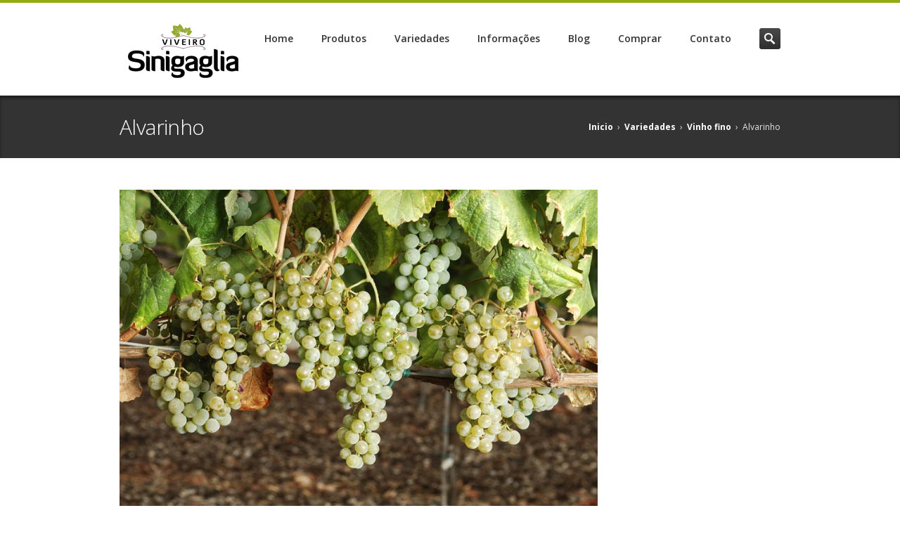

--- FILE ---
content_type: text/html; charset=UTF-8
request_url: http://viveirosinigaglia.com/variedades/vinho-fino/alvarinho/
body_size: 8655
content:
<!DOCTYPE HTML>
<!--[if IE 8]> <html class="ie8 no-js" lang="pt-BR"> <![endif]-->
<!--[if (gte IE 9)|!(IE)]><!--> <html class="no-js" lang="pt-BR"> <!--<![endif]-->
<head>
    <!-- begin meta -->
    <meta charset="UTF-8" />
    <meta http-equiv="X-UA-Compatible" content="IE=8, IE=9, IE=10">
    <meta http-equiv="content-type" content="text/html; charset=UTF-8">
        <meta name="viewport" content="width=device-width, initial-scale=1, maximum-scale=1">
                <meta name="description" content="Viveiro Sinigaglia | São Valentin | Fone: (54) 3451.3508 | Bento Gonçalves | RS">
                <meta name="author" content="Viveiro Sinigaglia">
                    <!-- end meta -->

    <title>Viveiro Sinigaglia &#8211; Alvarinho</title>
    <link rel="pingback" href="http://viveirosinigaglia.com/xmlrpc.php" />
    <link href="http://viveirosinigaglia.com/wp-content/themes/inceptio/images/favicon.ico" type="image/x-icon" rel="shortcut icon">

    <!-- begin JS & CSS -->
    <link rel='dns-prefetch' href='//maps.googleapis.com' />
<link rel='dns-prefetch' href='//s.w.org' />
<link rel="alternate" type="application/rss+xml" title="Feed para Viveiro Sinigaglia &raquo;" href="http://viveirosinigaglia.com/feed/" />
<link rel="alternate" type="application/rss+xml" title="Feed de comentários para Viveiro Sinigaglia &raquo;" href="http://viveirosinigaglia.com/comments/feed/" />
		<script type="text/javascript">
			window._wpemojiSettings = {"baseUrl":"https:\/\/s.w.org\/images\/core\/emoji\/2.2.1\/72x72\/","ext":".png","svgUrl":"https:\/\/s.w.org\/images\/core\/emoji\/2.2.1\/svg\/","svgExt":".svg","source":{"concatemoji":"http:\/\/viveirosinigaglia.com\/wp-includes\/js\/wp-emoji-release.min.js?ver=4.7.2"}};
			!function(a,b,c){function d(a){var b,c,d,e,f=String.fromCharCode;if(!k||!k.fillText)return!1;switch(k.clearRect(0,0,j.width,j.height),k.textBaseline="top",k.font="600 32px Arial",a){case"flag":return k.fillText(f(55356,56826,55356,56819),0,0),!(j.toDataURL().length<3e3)&&(k.clearRect(0,0,j.width,j.height),k.fillText(f(55356,57331,65039,8205,55356,57096),0,0),b=j.toDataURL(),k.clearRect(0,0,j.width,j.height),k.fillText(f(55356,57331,55356,57096),0,0),c=j.toDataURL(),b!==c);case"emoji4":return k.fillText(f(55357,56425,55356,57341,8205,55357,56507),0,0),d=j.toDataURL(),k.clearRect(0,0,j.width,j.height),k.fillText(f(55357,56425,55356,57341,55357,56507),0,0),e=j.toDataURL(),d!==e}return!1}function e(a){var c=b.createElement("script");c.src=a,c.defer=c.type="text/javascript",b.getElementsByTagName("head")[0].appendChild(c)}var f,g,h,i,j=b.createElement("canvas"),k=j.getContext&&j.getContext("2d");for(i=Array("flag","emoji4"),c.supports={everything:!0,everythingExceptFlag:!0},h=0;h<i.length;h++)c.supports[i[h]]=d(i[h]),c.supports.everything=c.supports.everything&&c.supports[i[h]],"flag"!==i[h]&&(c.supports.everythingExceptFlag=c.supports.everythingExceptFlag&&c.supports[i[h]]);c.supports.everythingExceptFlag=c.supports.everythingExceptFlag&&!c.supports.flag,c.DOMReady=!1,c.readyCallback=function(){c.DOMReady=!0},c.supports.everything||(g=function(){c.readyCallback()},b.addEventListener?(b.addEventListener("DOMContentLoaded",g,!1),a.addEventListener("load",g,!1)):(a.attachEvent("onload",g),b.attachEvent("onreadystatechange",function(){"complete"===b.readyState&&c.readyCallback()})),f=c.source||{},f.concatemoji?e(f.concatemoji):f.wpemoji&&f.twemoji&&(e(f.twemoji),e(f.wpemoji)))}(window,document,window._wpemojiSettings);
		</script>
		<style type="text/css">
img.wp-smiley,
img.emoji {
	display: inline !important;
	border: none !important;
	box-shadow: none !important;
	height: 1em !important;
	width: 1em !important;
	margin: 0 .07em !important;
	vertical-align: -0.1em !important;
	background: none !important;
	padding: 0 !important;
}
</style>
<link rel='stylesheet' id='contact-form-7-css'  href='http://viveirosinigaglia.com/wp-content/plugins/contact-form-7/includes/css/styles.css?ver=4.7' type='text/css' media='all' />
<link rel='stylesheet' id='rs-plugin-settings-css'  href='http://viveirosinigaglia.com/wp-content/plugins/revslider/rs-plugin/css/settings.css?rev=4.6.0&#038;ver=4.7.2' type='text/css' media='all' />
<link rel='stylesheet' id='rs-plugin-ixtendo-custom-css'  href='http://viveirosinigaglia.com/wp-content/plugins/revslider/rs-plugin/css/rs-custom.css?rev=4.6.0&#038;ver=4.7.2' type='text/css' media='all' />
<link rel='stylesheet' id='inceptio-style-css'  href='http://viveirosinigaglia.com/wp-content/themes/inceptio/style.css?ver=4.7.2' type='text/css' media='all' />
<!--[if IE]>
<link rel='stylesheet' id='inceptio-ie-css'  href='http://viveirosinigaglia.com/wp-content/themes/inceptio/css/ie.css?ver=1.16' type='text/css' media='all' />
<![endif]-->
<link rel='stylesheet' id='inceptio-mediaelementplayer-css'  href='http://viveirosinigaglia.com/wp-content/themes/inceptio/css/mediaelementplayer.css?ver=1.16' type='text/css' media='all' />
<link rel='stylesheet' id='responsive-style-css'  href='http://viveirosinigaglia.com/wp-content/themes/inceptio/css/responsive.css?ver=1.16' type='text/css' media='all' />
<link rel='stylesheet' id='color-style-css'  href='http://viveirosinigaglia.com/wp-content/themes/inceptio/css/colors/green.css?ver=1.16' type='text/css' media='all' />
<link rel='stylesheet' id='custom-style-css'  href='http://viveirosinigaglia.com/wp-content/themes/inceptio/custom.css?ver=1.16' type='text/css' media='all' />
<link rel='stylesheet' id='heateor_sss_frontend_css-css'  href='http://viveirosinigaglia.com/wp-content/plugins/sassy-social-share/public/css/sassy-social-share-public.css?ver=3.3.69' type='text/css' media='all' />
<style id='heateor_sss_frontend_css-inline-css' type='text/css'>
.heateor_sss_button_instagram span.heateor_sss_svg,a.heateor_sss_instagram span.heateor_sss_svg{background:radial-gradient(circle at 30% 107%,#fdf497 0,#fdf497 5%,#fd5949 45%,#d6249f 60%,#285aeb 90%)}.heateor_sss_horizontal_sharing .heateor_sss_svg,.heateor_sss_standard_follow_icons_container .heateor_sss_svg{color:#fff;border-width:0px;border-style:solid;border-color:transparent}.heateor_sss_horizontal_sharing .heateorSssTCBackground{color:#666}.heateor_sss_horizontal_sharing span.heateor_sss_svg:hover,.heateor_sss_standard_follow_icons_container span.heateor_sss_svg:hover{border-color:transparent;}.heateor_sss_vertical_sharing span.heateor_sss_svg,.heateor_sss_floating_follow_icons_container span.heateor_sss_svg{color:#fff;border-width:0px;border-style:solid;border-color:transparent;}.heateor_sss_vertical_sharing .heateorSssTCBackground{color:#666;}.heateor_sss_vertical_sharing span.heateor_sss_svg:hover,.heateor_sss_floating_follow_icons_container span.heateor_sss_svg:hover{border-color:transparent;}@media screen and (max-width:783px) {.heateor_sss_vertical_sharing{display:none!important}}
</style>
<script type='text/javascript' src='http://viveirosinigaglia.com/wp-includes/js/jquery/jquery.js?ver=1.12.4'></script>
<script type='text/javascript' src='http://viveirosinigaglia.com/wp-includes/js/jquery/jquery-migrate.min.js?ver=1.4.1'></script>
<script type='text/javascript' src='http://viveirosinigaglia.com/wp-content/plugins/revslider/rs-plugin/js/jquery.themepunch.tools.min.js?rev=4.6.0&#038;ver=4.7.2'></script>
<script type='text/javascript' src='http://viveirosinigaglia.com/wp-content/plugins/revslider/rs-plugin/js/jquery.themepunch.revolution.min.js?rev=4.6.0&#038;ver=4.7.2'></script>
<script type='text/javascript' src='http://viveirosinigaglia.com/wp-content/themes/inceptio/js/modernizr.custom.js?ver=4.7.2'></script>
<link rel='https://api.w.org/' href='http://viveirosinigaglia.com/wp-json/' />
<link rel="EditURI" type="application/rsd+xml" title="RSD" href="http://viveirosinigaglia.com/xmlrpc.php?rsd" />
<link rel="wlwmanifest" type="application/wlwmanifest+xml" href="http://viveirosinigaglia.com/wp-includes/wlwmanifest.xml" /> 
<meta name="generator" content="WordPress 4.7.2" />
<link rel="canonical" href="http://viveirosinigaglia.com/variedades/vinho-fino/alvarinho/" />
<link rel='shortlink' href='http://viveirosinigaglia.com/?p=1079' />
<link rel="alternate" type="application/json+oembed" href="http://viveirosinigaglia.com/wp-json/oembed/1.0/embed?url=http%3A%2F%2Fviveirosinigaglia.com%2Fvariedades%2Fvinho-fino%2Falvarinho%2F" />
<link rel="alternate" type="text/xml+oembed" href="http://viveirosinigaglia.com/wp-json/oembed/1.0/embed?url=http%3A%2F%2Fviveirosinigaglia.com%2Fvariedades%2Fvinho-fino%2Falvarinho%2F&#038;format=xml" />
    <!-- end JS & CSS -->
</head>

<body class="page-template-default page page-id-1079 page-child parent-pageid-632 wide" data-msg-required="Este campo é obrigatório"
                                                  data-msg-remote="Por favor, corrija este campo."
                                                  data-msg-email="﻿Por favor, digite um endereço de e-mail válido."
                                                  data-msg-url="Indique um URL válido."
                                                  data-msg-date="Digite uma data válida"
                                                  data-msg-dateiso="Digite uma data válida"
                                                  data-msg-number="Informe um número válido."
                                                  data-msg-digits="Digite apenas dígitos."
                                                  data-msg-creditcard="Por favor, insira um número válido de cartão de crédito."
                                                  data-msg-equalto="Digite novamente o mesmo valor."
                                                  data-msg-maxlength="Digite não mais do que {0} caracteres."
                                                  data-msg-minlength="Introduza pelo menos 5 caracteres."
                                                  data-msg-rangelength="Por favor, insira um valor entre {0} e {1} caracteres longo."
                                                  data-msg-range="Por favor insira um valor entre {0} e {1}."
                                                  data-msg-max="Insira um valor menor ou igual a 0."
                                                  data-msg-min="Insira um valor maior ou igual a 0." >
<!-- begin container -->
<div id="wrap">
    <!-- begin header -->
    <header id="header">
        <div class="container clearfix">
            <!-- begin logo -->
            <h1 id="logo"><a href="http://viveirosinigaglia.com"><img src="http://viveirosinigaglia.com/images/logo.png" alt="Viveiro Sinigaglia"></a></h1>
            <!-- end logo -->

            <!-- begin navigation wrapper -->
            <div class="nav-wrap clearfix">

                                <!-- begin search form -->
                <form id="search-form" action="http://viveirosinigaglia.com/" method="get">
                    <input id="ix-s" type="text" name="s" placeholder="Procurar &hellip;" style="display: none;">
                    <input id="search-submit" type="submit" name="search-submit" value="Procurar">
                </form>
                <!-- end search form -->
                
                <!-- begin navigation -->
                <nav id="nav" class=" "><ul id="navlist" class="clearfix"><li class="menu-item menu-item-type-post_type menu-item-object-page menu-item-home menu-item-has-children menu-item-511"><a data-rel="691644c495686" href="http://viveirosinigaglia.com/">Home</a><ul id="691644c495686" class="ddsubmenustyle">	<li class="menu-item menu-item-type-post_type menu-item-object-page menu-item-1233"><a href="http://viveirosinigaglia.com/empresa/">Empresa</a></li>
	<li class="menu-item menu-item-type-post_type menu-item-object-page menu-item-1298"><a href="http://viveirosinigaglia.com/historia/">História</a></li>
</ul>
</li>
<li class="menu-item menu-item-type-post_type menu-item-object-page menu-item-has-children menu-item-516"><a data-rel="691644c49587f" href="http://viveirosinigaglia.com/produtos/">Produtos</a><ul id="691644c49587f" class="ddsubmenustyle">	<li class="menu-item menu-item-type-post_type menu-item-object-page menu-item-940"><a href="http://viveirosinigaglia.com/produtos/mudas-classicas/">Mudas Clássicas</a></li>
	<li class="menu-item menu-item-type-post_type menu-item-object-page menu-item-942"><a href="http://viveirosinigaglia.com/produtos/super-mudas/">Super Mudas</a></li>
	<li class="menu-item menu-item-type-post_type menu-item-object-page menu-item-1006"><a href="http://viveirosinigaglia.com/produtos/porta-enxertos-classicos/">Porta Enxertos Clássicos</a></li>
	<li class="menu-item menu-item-type-post_type menu-item-object-page menu-item-948"><a href="http://viveirosinigaglia.com/produtos/porta-enxertos-saquinhos/">Porta Enxertos Saquinhos</a></li>
</ul>
</li>
<li class="menu-item menu-item-type-post_type menu-item-object-page current-page-ancestor menu-item-has-children menu-item-521"><a data-rel="691644c495b5a" href="http://viveirosinigaglia.com/variedades/">Variedades</a><ul id="691644c495b5a" class="ddsubmenustyle">	<li class="menu-item menu-item-type-post_type menu-item-object-page menu-item-641"><a href="http://viveirosinigaglia.com/variedades/vinho-comum-ou-suco/">Vinho comum ou suco</a></li>
	<li class="menu-item menu-item-type-post_type menu-item-object-page current-page-ancestor menu-item-640"><a href="http://viveirosinigaglia.com/variedades/vinho-fino/">Vinho fino</a></li>
	<li class="menu-item menu-item-type-post_type menu-item-object-page menu-item-707"><a href="http://viveirosinigaglia.com/variedades/para-mesa/">Para mesa</a></li>
</ul>
</li>
<li class="menu-item menu-item-type-post_type menu-item-object-page menu-item-has-children menu-item-531"><a data-rel="691644c495d7d" href="http://viveirosinigaglia.com/informacoes/">Informações</a><ul id="691644c495d7d" class="ddsubmenustyle">	<li class="menu-item menu-item-type-post_type menu-item-object-page menu-item-532"><a href="http://viveirosinigaglia.com/perguntas-frequentes/">Perguntas frequentes</a></li>
	<li class="menu-item menu-item-type-post_type menu-item-object-page menu-item-1149"><a href="http://viveirosinigaglia.com/informacoes-ao-produtor/">Informações ao Produtor</a></li>
</ul>
</li>
<li class="menu-item menu-item-type-post_type menu-item-object-page menu-item-537"><a href="http://viveirosinigaglia.com/blog/">Blog</a></li>
<li class="menu-item menu-item-type-post_type menu-item-object-page menu-item-533"><a href="http://viveirosinigaglia.com/comprar/">Comprar</a></li>
<li class="menu-item menu-item-type-post_type menu-item-object-page menu-item-510"><a href="http://viveirosinigaglia.com/contato/">Contato</a></li>
</ul></nav>                <!-- end navigation -->
            </div>
            <!-- end navigation wrapper -->
        </div>
    </header>
    <!-- end header -->

<!-- begin page title -->
<section id="page-title">
    <div class="container clearfix">
        <h1 class="one-half">
                            Alvarinho                    </h1>
        <nav id="breadcrumbs" class="one-half column-last"><ul><li><a href="http://viveirosinigaglia.com">Inicio</a> &rsaquo;</li>
<li><a href="http://viveirosinigaglia.com/variedades/">Variedades</a> &rsaquo;</li>
<li><a href="http://viveirosinigaglia.com/variedades/vinho-fino/">Vinho fino</a> &rsaquo;</li>
<li>Alvarinho</li></ul></nav>    </div>
</section>
<!-- begin page title -->

    
<!-- begin content -->
<section id="content">
    
    <div class="container clearfix">
        <!-- begin main content -->
        <section id="main" class="three-fourths">
            <div class="caption alignleft"><a class="entry-image lightbox" href="http://viveirosinigaglia.com/wp-content/uploads/2015/04/alvarinho.jpg" data-fancybox-group="" title="Variedade Alvarinho"><span class="overlay zoom"></span><img src="http://viveirosinigaglia.com/wp-content/uploads/2015/04/alvarinho.jpg" alt="Variedade Alvarinho"></a><p class="caption-text">Variedade Alvarinho</p></div>A casta Alvarinho é uma das mais notáveis castas brancas portuguesas. É uma casta antiga e de baixa produção que é sobretudo plantada na zona de Monção e Melgaço (região dos Vinhos Verdes). A casta Alvarinho produz vinhos bastante aromáticos e que atingem graduações alcoólicas elevadas conservando uma acidez muito equilibrada. Os vinhos produzidos possuem cor  palha com  aroma  intenso,  delicado e complexo, que vai desde o  frutado ao floral), podendo ter notas de amêndoas e  mel. Seu sabor é complexo, redondo, harmonioso, encorpado e persistente. No Brasil a variedade é bem adaptada a região da campanha e Serra Gaúcha, produzindo uvas de elevado grau de açúcar e dando origem a vinhos complexos de grande qualidade.</p>

            <!-- begin comments -->
                        <!-- end comments -->
        </section>
        <!-- end main content -->

        <!-- begin sidebar -->
        <aside id="sidebar" class="one-fourth column-last">
    </aside>        <!-- end sidebar -->
    </div>
</section>
<!-- end content -->

<!-- begin footer -->
<footer id="footer">

    
    <!-- begin footer top -->
        <div id="footer-top">
        <div class="container clearfix">
            <div><div class="widget"><div class="heateor_sss_follow_icons_container heateor_sss_bottom_follow"><h3>Redes Sociais: </h3><div class="heateor_sss_follow_ul"><a class="heateor_sss_facebook" href="https://www.facebook.com/viveirosinigaglia" title="Facebook" rel="noopener" target="_blank" style="font-size:32px!important;box-shadow:none;display:inline-block;vertical-align:middle"><span style="background-color:#0765FE;display:inline-block;opacity:1;float:left;font-size:32px;box-shadow:none;display:inline-block;font-size:16px;padding:0 4px;vertical-align:middle;background-repeat:repeat;overflow:hidden;padding:0;cursor:pointer;width:25px;height:25px" class="heateor_sss_svg"><svg focusable="false" aria-hidden="true" xmlns="http://www.w3.org/2000/svg" width="100%" height="100%" viewBox="0 0 32 32"><path fill="#fff" d="M28 16c0-6.627-5.373-12-12-12S4 9.373 4 16c0 5.628 3.875 10.35 9.101 11.647v-7.98h-2.474V16H13.1v-1.58c0-4.085 1.849-5.978 5.859-5.978.76 0 2.072.15 2.608.298v3.325c-.283-.03-.775-.045-1.386-.045-1.967 0-2.728.745-2.728 2.683V16h3.92l-.673 3.667h-3.247v8.245C23.395 27.195 28 22.135 28 16Z"></path></svg></span></a><a class="heateor_sss_instagram" href="https://www.instagram.com/viveirosinigaglia/" title="Instagram" rel="noopener" target="_blank" style="font-size:32px!important;box-shadow:none;display:inline-block;vertical-align:middle"><span style="background-color:#53beee;display:inline-block;opacity:1;float:left;font-size:32px;box-shadow:none;display:inline-block;font-size:16px;padding:0 4px;vertical-align:middle;background-repeat:repeat;overflow:hidden;padding:0;cursor:pointer;width:25px;height:25px" class="heateor_sss_svg"><svg height="100%" width="100%" version="1.1" viewBox="-10 -10 148 148" xml:space="preserve" xmlns="http://www.w3.org/2000/svg" xmlns:xlink="http://www.w3.org/1999/xlink"><g><g><path d="M86,112H42c-14.336,0-26-11.663-26-26V42c0-14.337,11.664-26,26-26h44c14.337,0,26,11.663,26,26v44    C112,100.337,100.337,112,86,112z M42,24c-9.925,0-18,8.074-18,18v44c0,9.925,8.075,18,18,18h44c9.926,0,18-8.075,18-18V42    c0-9.926-8.074-18-18-18H42z" fill="#fff"></path></g><g><path d="M64,88c-13.234,0-24-10.767-24-24c0-13.234,10.766-24,24-24s24,10.766,24,24C88,77.233,77.234,88,64,88z M64,48c-8.822,0-16,7.178-16,16s7.178,16,16,16c8.822,0,16-7.178,16-16S72.822,48,64,48z" fill="#fff"></path></g><g><circle cx="89.5" cy="38.5" fill="#fff" r="5.5"></circle></g></g></svg></span></a><a class="heateor_sss_whatsapp" href="https://api.whatsapp.com/send?phone=5554996558842&amp;text=54%20996558842" title="Whatsapp" rel="noopener" target="_blank" style="font-size:32px!important;box-shadow:none;display:inline-block;vertical-align:middle"><span style="background-color:#55eb4c;display:inline-block;opacity:1;float:left;font-size:32px;box-shadow:none;display:inline-block;font-size:16px;padding:0 4px;vertical-align:middle;background-repeat:repeat;overflow:hidden;padding:0;cursor:pointer;width:25px;height:25px" class="heateor_sss_svg"><svg focusable="false" aria-hidden="true" xmlns="http://www.w3.org/2000/svg" width="100%" height="100%" viewBox="-5 -5 40 40"><path id="arc1" stroke="#fff" stroke-width="2" fill="none" d="M 11.579798566743314 24.396926207859085 A 10 10 0 1 0 6.808479557110079 20.73576436351046"></path><path d="M 7 19 l -1 6 l 6 -1" stroke="#fff" stroke-width="2" fill="none"></path><path d="M 10 10 q -1 8 8 11 c 5 -1 0 -6 -1 -3 q -4 -3 -5 -5 c 4 -2 -1 -5 -1 -4" fill="#fff"></path></svg></span></a></div><div style="clear:both"></div></div></div></div>                    </div>
    </div>
        <!-- end footer top -->

    <!-- begin footer bottom -->
<div id="footer-bottom">
    <div class="container clearfix">
        <div class="one-half">
            <p><img src="https://www.viveirosinigaglia.com/images/embrapa.png" alt="Embrapa" width="149" height="55" /><img src="https://viveirosinigaglia.com/wp-content/uploads/2022/01/end.png" alt="Endereço" width="350" height="55" />
<p>&nbsp;</p>
<p>Desenvolvimento:<a href="https://www.ricardopassarin.com/" target="_blank">ricardopassarin.com</a></p></p>
        </div>

        <div class="one-half column-last">
                    </div>
    </div>
</div>
<!-- end footer bottom --></footer>
<!-- end footer -->
</div>
<!-- end container -->

<div id="inc-sc-settings" style="display: none;" data-same-iconbox-height="false"></div><script type="text/javascript">document.incTweetJSKeys = {'msg1': 'sobre {p1} dias atrás',
'msg2': 'cerca de um dia atrás',
'msg3': 'sobre {p1} horas atrás',
'msg4': 'uma hora atrás',
'msg5': 'sobre {p1} minutos atrás',
'msg6': 'sobre {p1} segundos atrás',
'msg7': 'agora mesmo',
'msg100': ''
};</script><script>
  (function(i,s,o,g,r,a,m){i['GoogleAnalyticsObject']=r;i[r]=i[r]||function(){
  (i[r].q=i[r].q||[]).push(arguments)},i[r].l=1*new Date();a=s.createElement(o),
  m=s.getElementsByTagName(o)[0];a.async=1;a.src=g;m.parentNode.insertBefore(a,m)
  })(window,document,'script','//www.google-analytics.com/analytics.js','ga');

  ga('create', 'UA-62224963-1', 'auto');
  ga('send', 'pageview');

</script><script type='text/javascript' src='http://viveirosinigaglia.com/wp-content/plugins/contact-form-7/includes/js/jquery.form.min.js?ver=3.51.0-2014.06.20'></script>
<script type='text/javascript'>
/* <![CDATA[ */
var _wpcf7 = {"recaptcha":{"messages":{"empty":"Verifique se voc\u00ea n\u00e3o \u00e9 um rob\u00f4."}}};
/* ]]> */
</script>
<script type='text/javascript' src='http://viveirosinigaglia.com/wp-content/plugins/contact-form-7/includes/js/scripts.js?ver=4.7'></script>
<script type='text/javascript' src='http://viveirosinigaglia.com/wp-content/themes/inceptio/js/jquery.browser-min.js?ver=1.16'></script>
<script type='text/javascript' src='http://viveirosinigaglia.com/wp-includes/js/mediaelement/froogaloop.min.js?ver=2.0'></script>
<script type='text/javascript' src='http://viveirosinigaglia.com/wp-content/themes/inceptio/js/ie.js?ver=1.16'></script>
<script type='text/javascript' src='http://viveirosinigaglia.com/wp-content/themes/inceptio/js/jquery.easing.1.3.js?ver=1.16'></script>
<script type='text/javascript' src='http://viveirosinigaglia.com/wp-content/themes/inceptio/js/ddlevelsmenu.js?ver=1.16'></script>
<script type='text/javascript' src='http://viveirosinigaglia.com/wp-content/themes/inceptio/js/ddlevelsmenu-invoker.js?ver=1.16'></script>
<script type='text/javascript' src='http://viveirosinigaglia.com/wp-content/themes/inceptio/js/tinynav.min.js?ver=1.16'></script>
<script type='text/javascript' src='http://viveirosinigaglia.com/wp-content/themes/inceptio/js/jquery.validate.min.js?ver=1.16'></script>
<script type='text/javascript' src='http://viveirosinigaglia.com/wp-content/themes/inceptio/js/jquery.isotope.min.js?ver=1.16'></script>
<script type='text/javascript' src='http://viveirosinigaglia.com/wp-content/themes/inceptio/js/jquery-ui-1.10.1.custom.min.js?ver=1.16'></script>
<script type='text/javascript' src='http://viveirosinigaglia.com/wp-content/themes/inceptio/js/jquery.flexslider-min.js?ver=1.16'></script>
<script type='text/javascript' src='http://viveirosinigaglia.com/wp-content/themes/inceptio/js/jquery.jcarousel.min.js?ver=1.16'></script>
<script type='text/javascript' src='http://viveirosinigaglia.com/wp-content/themes/inceptio/js/jquery.ui.totop.min.js?ver=1.16'></script>
<script type='text/javascript' src='http://viveirosinigaglia.com/wp-content/themes/inceptio/js/jquery.fitvids.js?ver=1.16'></script>
<script type='text/javascript' src='http://viveirosinigaglia.com/wp-content/themes/inceptio/js/jquery.tweet.js?ver=1.16'></script>
<script type='text/javascript' src='http://viveirosinigaglia.com/wp-content/themes/inceptio/js/jflickrfeed.min.js?ver=1.16'></script>
<script type='text/javascript' src='http://maps.googleapis.com/maps/api/js?sensor=false&#038;ver=1.16'></script>
<script type='text/javascript' src='http://viveirosinigaglia.com/wp-content/themes/inceptio/js/jquery.gmap.min.js?ver=1.16'></script>
<script type='text/javascript' src='http://viveirosinigaglia.com/wp-content/themes/inceptio/js/jquery.tipsy.js?ver=1.16'></script>
<script type='text/javascript' src='http://viveirosinigaglia.com/wp-content/themes/inceptio/js/jquery.fancybox.pack.js?ver=1.16'></script>
<script type='text/javascript' src='http://viveirosinigaglia.com/wp-content/themes/inceptio/js/form-processor.js?ver=1.16'></script>
<script type='text/javascript' src='http://viveirosinigaglia.com/wp-includes/js/comment-reply.min.js?ver=4.7.2'></script>
<script type='text/javascript' src='http://viveirosinigaglia.com/wp-content/themes/inceptio/js/custom.js?ver=1.16'></script>
<script type='text/javascript'>
function heateorSssLoadEvent(e) {var t=window.onload;if (typeof window.onload!="function") {window.onload=e}else{window.onload=function() {t();e()}}};	var heateorSssSharingAjaxUrl = 'http://viveirosinigaglia.com/wp-admin/admin-ajax.php', heateorSssCloseIconPath = 'http://viveirosinigaglia.com/wp-content/plugins/sassy-social-share/public/../images/close.png', heateorSssPluginIconPath = 'http://viveirosinigaglia.com/wp-content/plugins/sassy-social-share/public/../images/logo.png', heateorSssHorizontalSharingCountEnable = 0, heateorSssVerticalSharingCountEnable = 0, heateorSssSharingOffset = -10; var heateorSssMobileStickySharingEnabled = 0;var heateorSssCopyLinkMessage = "Link copied.";var heateorSssUrlCountFetched = [], heateorSssSharesText = 'Shares', heateorSssShareText = 'Share';function heateorSssPopup(e) {window.open(e,"popUpWindow","height=400,width=600,left=400,top=100,resizable,scrollbars,toolbar=0,personalbar=0,menubar=no,location=no,directories=no,status")}
</script>
<script type='text/javascript' src='http://viveirosinigaglia.com/wp-content/plugins/sassy-social-share/public/js/sassy-social-share-public.js?ver=3.3.69'></script>
<script type='text/javascript' src='http://viveirosinigaglia.com/wp-includes/js/wp-embed.min.js?ver=4.7.2'></script>
</body>
</html>

--- FILE ---
content_type: text/css
request_url: http://viveirosinigaglia.com/wp-content/plugins/revslider/rs-plugin/css/rs-custom.css?rev=4.6.0&ver=4.7.2
body_size: 1369
content:
@charset "utf-8";
/* CSS Document */


/* ---------------------------------------------------------------------- */
/* Theme Information
/* ----------------------------------------------------------------------
Name: Inceptio
Description: Responsive Multi-Purpose Theme
Version: 1.4
Author: Ixtendo
Author URI: http://www.ixtendo.com
------------------------------------------------------------------------- */


/* ---------------------------------------------------------------------- */
/* Inceptio Revolution Slider Styles
/* ----------------------------------------------------------------------
TABLE OF CONTENTS

-Captions
-Navigation
-Arrows
------------------------------------------------------------------------- */


/* ---------------------------------------------------------------------- */
/* Captions
/* ---------------------------------------------------------------------- */
.tp-caption.big {
    font-size: 2.5em; /* 30px */
    line-height: 1.266em; /* 38px/30px */
    letter-spacing: -0.02em;
    padding: 5px 15px;
}

.tp-caption.small {
    padding: 8px 15px;
    font-size: 1.333em; /* 16px */
    line-height: 1.375em; /* 22px/16px */
}

/* Colors */

.tp-caption.black {
    color: #fff;
    text-shadow: 0 -1px rgba(0, 0, 0, 0.75);
    background-color: #1a1a1a;
    font-family: 'Open Sans', sans-serif;
    font-weight: normal;
}

.tp-caption.white {
    background-color: #fff;
}

.tp-caption.colored {
    color: #fff;
    text-shadow: 0 -1px rgba(0, 0, 0, 0.2);
}

.fullwidthbanner-container .colored::-moz-selection {background: #333;}
.fullwidthbanner-container .colored::selection {background: #333;}

.tp-caption.video {
    box-shadow: 0 0 7px rgba(0,0,0,0.4);
}

/* Caption Button */

.tp-caption .button {
    background-image: none;
    margin: 0;
    font-size: 1.333em; /* 16px */
    padding: 0.312em 0.937em; /* 5px 15px /16px */
    font-family: 'Open Sans', sans-serif;
    font-weight: normal;
    height: auto;
    letter-spacing: normal;
    line-height: normal !important;
    text-shadow: 0 -1px rgba(0, 0, 0, 0.2) !important;

    -webkit-transition: color 0.2s ease, background-color 0.2s ease, border 0.2s ease, opacity 0.2s ease-in-out;
    -moz-transition: color 0.2s ease, background-color 0.2s ease, border 0.2s ease, opacity 0.2s ease-in-out;
    -ms-transition: color 0.2s ease, background-color 0.2s ease, border 0.2s ease, opacity 0.2s ease-in-out;
    -o-transition: color 0.2s ease, background-color 0.2s ease, border 0.2s ease, opacity 0.2s ease-in-out;
    transition: color 0.2s ease, background-color 0.2s ease, border 0.2s ease, opacity 0.2s ease-in-out;
}

.tp-caption .button.colored:hover,
.tp-caption .button.black {
    background-color: #1a1a1a;
}

/* ---------------------------------------------------------------------- */
/* Navigation
/* ---------------------------------------------------------------------- */

/* Bullets */

.tp-bullets {
    background-color: rgba(0,0,0,0.75);
    padding: 10px;
    border-radius: 3px;
}

.tp-bullets.hidebullets { /* permanently display the navigation */
    -ms-filter: "progid:DXImageTransform.Microsoft.Alpha(Opacity=100)";
    -moz-opacity: 1;
    -khtml-opacity: 1;
    opacity: 1;
}

.tp-bullets .bullet {
    margin-right: 5px;
    float: left;
    width: 40px;
    height: 6px;
    background-color: #ccc;
    cursor: pointer;
}

.tp-bullets .bullet.last {
    margin: 0;
}

.tp-bullets .bullet.selected {
    cursor: default;
}

/* ---------------------------------------------------------------------- */
/* Arrows
/* ---------------------------------------------------------------------- */
.tp-leftarrow.default {
    background-color: rgba(0,0,0,0.6);
    background-image: url(../images/slider/arrows.png);
    background-repeat: no-repeat;
    background-position: 15px center;
    width: 40px;
    height: 50px;
    border-radius: 0 3px 3px 0;
}

.tp-rightarrow.default {
    background-color: rgba(0,0,0,0.6);
    background-image: url(../images/slider/arrows.png);
    background-repeat: no-repeat;
    background-position: -35px center;
    width: 40px;
    height: 50px;
    border-radius: 3px 0 0 3px;
}

.tparrows {
    -webkit-transition: color 0.2s ease, background-color 0.2s ease, border 0.2s ease, opacity 0.2s ease-in-out;
    -moz-transition: color 0.2s ease, background-color 0.2s ease, border 0.2s ease, opacity 0.2s ease-in-out;
    -ms-transition: color 0.2s ease, background-color 0.2s ease, border 0.2s ease, opacity 0.2s ease-in-out;
    -o-transition: color 0.2s ease, background-color 0.2s ease, border 0.2s ease, opacity 0.2s ease-in-out;
    transition: color 0.2s ease, background-color 0.2s ease, border 0.2s ease, opacity 0.2s ease-in-out;
}

--- FILE ---
content_type: text/css
request_url: http://viveirosinigaglia.com/wp-content/themes/inceptio/style.css?ver=4.7.2
body_size: 13960
content:
/*
Theme Name: Inceptio
Theme URI: http://ixtendo.com/themes/inceptio-wp/
Author: Ixtendo
Author URI: http://ixtendo.com/
Description: Inceptio is a responsive business and portfolio theme carefully handcrafted using HTML5 and CSS3.
Version: 1.16
License: GNU General Public License v2 or later
License URI: http://www.gnu.org/licenses/gpl-2.0.html
Tags: right-sidebar, flexible-width, custom-background, custom-header, custom-menu, editor-style, featured-images, flexible-header, full-width-template, post-formats, rtl-language-support, sticky-post, theme-options, translation-ready
Text Domain: inceptio
*/

@charset "utf-8";
/* CSS Document */

/* ---------------------------------------------------------------------- */
/* Imported Stylesheets (Their order is important.)
/* ---------------------------------------------------------------------- */
@import url(http://fonts.googleapis.com/css?family=Open+Sans:400,300,600,700,300italic,400italic,600italic,700italic&subset=latin-ext);
@import url(http://fonts.googleapis.com/css?family=Nunito:400,700,300&subset=latin-ext);

@import url('css/html5-reset.css');

@import url('css/flexslider.css');
@import url('css/tipsy.css');
@import url('css/jquery.fancybox.css');
@import url('css/smoothness/jquery-ui-1.10.1.custom.min.css');

@import url('css/shortcodes.css');


/* ---------------------------------------------------------------------- */
/* Inceptio Styles
/* ----------------------------------------------------------------------
TABLE OF CONTENTS

-Generic
-Containers
-Headings
-Links
-Text & Content Blocks
-Header
	-Logo 
-Navigation
-Page Title
-Breadcrumbs
-Columns
-Icon Boxes
-Arrow Box Hover
-About Us
-404 Error Page
-Search Results
-Pagination
-Entry Slider
-Carousel
-Portfolio & Blog
-Blog
-Portfolio
-Clients
-Forms
-Tables
-Pricing Tables
-Footer
-Widgets
	-Twitter
	-Contact Info
	-Social Links
	-WP Calendar
-Scroll to Top
-Featured Content
-Arrow Boxes
-Thumbs
-Language Switcher
------------------------------------------------------------------------- */


/* ---------------------------------------------------------------------- */
/* Generic
/* ---------------------------------------------------------------------- */
body {
	font-family: 'Open Sans', sans-serif;
	font-size: 12px;
	line-height: 1.5em; /* 18px */
	color: #333;
	/* Fix for webkit rendering */
	-webkit-font-smoothing: antialiased; 
	-webkit-text-size-adjust: 100%;
}

body.wide {
	background-color: #fff;
	background-image: none;
    background-repeat: repeat;
    background-position: left top;
}

body.boxed {
	background-color: #333;
	background-image: url(images/background-patterns/boxed/wild_oliva.png);
    background-repeat: repeat;
    background-position: left top;
}

iframe, video, audio {
	display: block;	
}

/*img,*/ embed, object, video { /* Note: keeping IMG here will cause problems if you're using foreground images as sprites. */
	max-width: 100%;
}

video {
	width: 100%;
    height: auto;
}

/* Clearfix */

.clear {
	clear: both;
	display: block;
	height: 0;
	overflow: hidden; 
	visibility: hidden;
	width: 0;
}

/* ---------------------------------------------------------------------- */
/* Containers
/* ---------------------------------------------------------------------- */
#wrap {
	border-top: 4px solid; 
	overflow: hidden; /* removes empty space at the right of mobile devices display */
}

.boxed #wrap {
	background-color: #fff;
	width: 1020px;
	max-width: 100%;
	margin: 0 auto;
	box-shadow: 0 0 8px rgba(0,0,0,0.11);
}

.container {
	width: 940px;
    max-width: 100%;
	margin: 0 auto;
}

#main {
	margin-bottom: 0;	
}

/* ---------------------------------------------------------------------- */
/* Headings
/* ---------------------------------------------------------------------- */
h1, h3, h4, h5, h6 {
	margin-bottom: 15px;
}

h1 {	
	font-size: 2.5em; /* 30px */
	line-height: 1.266em; /* 38px/30px */
	font-weight: 300;
	letter-spacing: -0.02em;
}

h2 {
	font-size: 1.666em; /* 20px */
	line-height: 1.3em; /* 26px/20px */
	font-weight: 600; 
	letter-spacing: -0.02em;
	border-bottom: 1px solid #e5e5e5;
	padding-bottom: 10px;
	margin-bottom: 25px;
}

h3 {
	font-weight: bold;
	font-size: 1.333em; /* 16px */
	line-height: 1.375em; /* 22px/16px */
}

h4 {
	font-size: 1.166em; /* 14px */	
	line-height: 1.285em; /* 18px/14px */
	font-weight: 600;
}

h5 {
	font-size: 1.083em; /* 13px */
	line-height: 1.538em; /* 20px/13px */
	font-weight: bold;
}

h6 {
	font-size: 1em; /* 12px */
	line-height: 1.5em; /* 18px */	
	font-weight: bold;
}

/* ---------------------------------------------------------------------- */
/* Links
/* ---------------------------------------------------------------------- */
a, a > * {
	text-decoration: none;
}

a, a > *,
.button,
.jcarousel-prev, .jcarousel-next, 
.iconbox > a * {
	-webkit-transition: color 0.2s ease, background-color 0.2s ease, border 0.2s ease, opacity 0.2s ease-in-out;
	-moz-transition: color 0.2s ease, background-color 0.2s ease, border 0.2s ease, opacity 0.2s ease-in-out;
	-ms-transition: color 0.2s ease, background-color 0.2s ease, border 0.2s ease, opacity 0.2s ease-in-out;
	-o-transition: color 0.2s ease, background-color 0.2s ease, border 0.2s ease, opacity 0.2s ease-in-out;
	transition: color 0.2s ease, background-color 0.2s ease, border 0.2s ease, opacity 0.2s ease-in-out;	
}

a:hover, a > * {
	color: #333;	
}

/* ---------------------------------------------------------------------- */
/* Text & Content Blocks
/* ---------------------------------------------------------------------- */
p {
	margin-bottom: 20px;
}

section,
#page-header {
	margin-bottom: 40px;
}

#slider-home {
	margin-bottom: 30px;
}

.alignleft {
	float: left;	
}

img.alignleft {
	margin: 5px 20px 5px 0;	
}

.alignright {
	float: right;	
}

img.alignright {
	margin: 5px 0 5px 20px;
}

.aligncenter {
	display: block;
	margin-left: auto;	
	margin-right: auto;
}

img.aligncenter {
	margin-top: 5px;
	margin-bottom: 5px;
}

.tip, caption, .caption {
	color: #999;
	font-size: 0.916em; /* 11px */
	font-style: italic;
}

.grey-text {
	color: #999;	
}

.invisible {
	display: none !important;	
}

hr {
	background-color: #e5e5e5;
	color: #e5e5e5;
	border: none;
	height: 1px;
	clear: both;
	margin: 40px 0;
}

mark {
	font-style: normal;
    font-weight: normal;	
}

.note {
	color: #E64141;	
}

/* ---------------------------------------------------------------------- */
/* Header
/* ---------------------------------------------------------------------- */

/* Logo */

#logo {
	font: bold 2.833em/1em 'Open Sans', sans-serif; /* 34px */
	letter-spacing: -0.02em;
	float: left;
	margin-top: 30px; 
	margin-bottom: 0;
    max-width: 100%;
}

#logo a {
	display: block;
}

#logo a, #logo a > * {
	color: #333;
}

#logo a img {
	max-width: 100%;
	display: block;	
}

/* ---------------------------------------------------------------------- */
/* Navigation
/* ---------------------------------------------------------------------- */
.nav-wrap {
	float: right;
}

#nav {
	float: right;
	position: relative;
}

/* Navigation List */

ul#navlist {
	list-style: none;	
	margin: 0;
	padding: 0;
}

ul#navlist li {
	float: left;
}

ul#navlist li a { 
	display: block;
	font-size: 1.166em; /* 14px */
	font-weight: 600;
	line-height: normal;
	color: #333;
	padding: 41px 20px 26px;
	margin-bottom: 4px;
}

ul#navlist li.current a,
ul#navlist li a:hover,
ul#navlist li a.selected {
	color: #fff;
	background: url(images/nav-arrow.png) no-repeat center bottom;
}

ul#navlist li a:hover,
ul#navlist li a.selected {
	background-color: #333;	
}

/* Drop-Down Menus */

.ddsubmenustyle, .ddsubmenustyle div {
	position: absolute;
	left: 0;
	top: 0;
	visibility: hidden;
	z-index: 100;
}

.ddsubmenustyle ul {
	list-style: none;
	margin: 0;
	padding: 0;
	position: absolute;
	left: 0;
	top: 0;
	width: 200px;
}

.ddsubmenustyle > ul {
	top: 4px !important;
}

.ddsubmenustyle li a {
	display: block;
	color: #fff;
	padding: 8px 15px;
	border-top: 1px solid rgba(255,255,255,0.2);
}

.ddsubmenustyle li a:hover {
	background-color: #333;
	border-color: #1a1a1a;
}

.ddsubmenustyle li:first-child a {
	border-top: none;
}

/* Neutral CSS */

.ddiframeshim {
	position: absolute;
	z-index: 500;
	background: transparent;
	border-width: 0;
	width: 0;
	height: 0;
	display: block;
}

/* Tiny Nav */

.tinynav { 
	display: none; 
	padding: 3px;
	border: 1px solid #d9d9d9;
	margin-top: 36px;
	border-radius: 0;
	height: 30px;
	box-shadow: 0 0 5px rgba(0, 0, 0, 0.1) inset;
}

.tinynav option {
	padding: 3px;
}

/* ---------------------------------------------------------------------- */
/* Page Title
/* ---------------------------------------------------------------------- */
#page-title {
	background-color: #333;
	box-shadow: 0 4px 4px rgba(0,0,0,0.4) inset;
	color: #e5e5e5;
	padding: 26px 0;
}

#page-title h1 {
	float: left;
	margin: 0;
	color: #fff;
}

/* ---------------------------------------------------------------------- */
/* Breadcrumbs
/* ---------------------------------------------------------------------- */
#breadcrumbs {
	float: right;	
	margin-top: 10px;
    text-align: right;
}

#breadcrumbs ul {
	margin: 0;
	padding: 0;	
}

#breadcrumbs li {
	display: inline;
}

#breadcrumbs a {
	margin: 0 3px;
	color: #fff;
	font-weight: bold;
}

#breadcrumbs li:last-child {
	margin-left: 3px;
}

/* ---------------------------------------------------------------------- */
/* Columns
/* ---------------------------------------------------------------------- */
.one-half, .one-third, .one-fourth, .two-thirds, .three-fourths {
	display: inline;
	float: left;
    margin-right: 2%;
}

.one-half {
	width: 49%;	
	max-width: 460px;
}

.one-third {
	width: 32%;	
	max-width: 300px;
}

.one-fourth {
	width: 23.5%;	
	max-width: 220px;
}

.two-thirds {
	width: 66%;	
	max-width: 620px;	
}

.three-fourths {
	width: 74.5%;	
	max-width: 700px;	
}

.column-last { 
	margin-right: 0 !important;
}

/* ---------------------------------------------------------------------- */
/* Icon Boxes
/* ---------------------------------------------------------------------- */
.iconbox {
	margin-bottom: 20px;
	position: relative;	
}

.iconbox-title {
	padding-bottom: 0;
	margin-bottom: 15px;
	border: none;	
}

.iconbox > a {
	display: block;
	background-color: #f2f2f2;
	border-bottom: 1px solid #d9d9d9;
	padding: 15px 15px 20px;		
}

.iconbox > a > * {
	color: #333;	
}

.iconbox > a:hover {
	background-color: #fafafa;
}

.iconbox p:last-child {
	margin-bottom: 0;
}

.icon-left .iconbox-icon {
	float: left;
	width: 36px;
	height: 36px;
	background-color: #333;	
	border-radius: 18px; /* half the width/height */
	margin-right: 10px;
	text-align: center;
	line-height: 36px; /* same as the height */
}

.icon-left .iconbox-icon img {
	display: inline-block;
	max-width: 24px;
	max-height: 20px;
}

.icon-top .iconbox-icon {
	margin-bottom: 10px;
	text-align: center;
}

.icon-top .iconbox-icon img {
	display: inline-block;
	max-width: 100%;
}

.iconbox > a > .button {
	margin-bottom: 0;	
}

/* ---------------------------------------------------------------------- */
/* Arrow Box Hover
/* ---------------------------------------------------------------------- */

.arrow-box-hover {
    opacity: 0;
	background: url(images/arrow-box-hover.png) no-repeat left top;	
	width: 9px;
	height: 6px;
	position: absolute;
	bottom: 0;
	left: 50%;
	margin-left: -4px;

    -webkit-transition: none !important;
    -moz-transition: none !important;
    -ms-transition: none !important;
    -o-transition: none !important;
    transition: none !important;
}

.iconbox a:hover .arrow-box-hover,
.project-list li:hover .arrow-box-hover {
    opacity: 1;
}

/* ---------------------------------------------------------------------- */
/* About Us
/* ---------------------------------------------------------------------- */

/* Our Team */

.team-member .photo {
	display: block;
	margin: 0 auto 15px auto;	
	max-width: 100%;
}

.team-member .content {
	margin-bottom: 20px;	
}

.team-member .name {
	margin: 0;
}

.team-member .name, .team-member .job-title {
	text-align: center;
}

.team-member .job-title {
	display: block;
	margin-bottom: 15px;
	color: #888;
}

/* ---------------------------------------------------------------------- */
/* 404 Error Page
/* ---------------------------------------------------------------------- */
.error-404 {
	background: url(images/block-64.png) no-repeat left center;
	padding: 20px 20px 20px 74px;
	border: none;
}

/* ---------------------------------------------------------------------- */
/* Search Results
/* ---------------------------------------------------------------------- */
ul#search-results {
	list-style: none;	
	margin: 0;
	padding: 0;
}

ul#search-results li {
	border-top: 1px solid #e5e5e5;
	padding: 20px 0;
}

ul#search-results li:first-child {
	border: none;	
	padding-top: 0;
}

ul#search-results li:last-child {
	padding-bottom: 0;
}

ul#search-results h2 {
	border: none;
	padding: 0;
}

ul#search-results h2,
ul#search-results p {
	margin-bottom: 5px;
}

ul#search-results h2 a,
ul#search-results h2 a strong {
	color: #333;
}

/* ---------------------------------------------------------------------- */
/* Pagination
/* ---------------------------------------------------------------------- */
.page-nav {
	margin: 40px 0;
	border-top: 1px solid #e5e5e5;
	padding-top: 40px;
}

.page-nav.prev-next {
	padding: 15px 0;
	border-bottom: 1px solid #e5e5e5;	
	text-align: right;
	margin-top: 0;
}

.page-nav.prev-next ul {
	margin-right: -5px;
}

.page-nav.prev-next li {
	margin-bottom: 0;
}

.page-nav > span {
	margin-right: 20px;
}

.page-nav ul {
	margin: 0;
	padding: 0;	
}

.page-nav ul, .page-nav li, .page-nav > span {
	display: inline-block;
}

.page-nav li, .page-nav > span {
	vertical-align: middle;
	margin-bottom: 10px;	
}

.page-nav li {
	margin-right: 5px;
	line-height: normal;
}

.page-nav a {
	display: block;
	color: #333;
	background-color: #e5e5e5; 
}

.page-nav a, .page-nav li.current {
	padding: 5px 10px;
	border-radius: 3px;
	
	background-image: -moz-linear-gradient(top, rgba(255, 255, 255, 0.05), rgba(0, 0, 0, 0.05));
	background-image: -ms-linear-gradient(top, rgba(255, 255, 255, 0.05), rgba(0, 0, 0, 0.05));
	background-image: -o-linear-gradient(top, rgba(255, 255, 255, 0.05), rgba(0, 0, 0, 0.05));
	background-image: -webkit-linear-gradient(top, rgba(255, 255, 255, 0.05), rgba(0, 0, 0, 0.05));
	background-image: linear-gradient(top, rgba(255, 255, 255, 0.05), rgba(0, 0, 0, 0.05));
	background-repeat: repeat-x;
}

.page-nav a:hover, .page-nav li.current {
	color: #fff;
}

/* ---------------------------------------------------------------------- */
/* Entry Slider
/* ---------------------------------------------------------------------- */
.entry-slider .flex-direction-nav a {
	margin-top: -25px;
    width: 29px;
    height: 50px;
}

.entry-slider .flex-direction-nav a.flex-prev {
	background-position: 10px center;
	border-radius: 0 3px 3px 0;
}

.entry-slider .flex-direction-nav a.flex-next {
	background-position: -41px center;	
	border-radius: 3px 0 0 3px;
}

/* ---------------------------------------------------------------------- */
/* Carousel
/* ---------------------------------------------------------------------- */
.jcarousel-container {
	max-width: 100%;
}

.jcarousel-clip {
	overflow: hidden;
	width: 100%;
}

.project-carousel > li {
	float: left;
	width: 220px;
	margin-right: 20px;	
}

.jcarousel-prev, .jcarousel-next {
	position: absolute;
    top: -60px;
    width: 19px;
    height: 19px;
    cursor: pointer;
    background: #ccc url(images/carousel-arrows.png) no-repeat;
}

.jcarousel-prev {
	right: 20px;
	background-position: 7px 6px;
	border-radius: 2px 0 0 2px;
}

.jcarousel-next {
	right: 0;
	background-position: -48px 6px;	
	border-radius: 0 2px 2px 0;
}

.jcarousel-prev-disabled, .jcarousel-prev-disabled:hover, .jcarousel-prev-disabled:focus,
.jcarousel-next-disabled, .jcarousel-next-disabled:hover, .jcarousel-next-disabled:focus {
	background-color: #e5e5e5 !important;
	cursor: default;
}

/* ---------------------------------------------------------------------- */
/* Portfolio & Blog
/* ---------------------------------------------------------------------- */
.entry-image > a,
.entry-slider > ul > li > a {
	display: block;	
	position: relative; /* sets the initial position for the overlay */
}

.entry-image {
	display: inline-block;
}

.entry-image.transparent {
    background: none;
}

.project-list .entry-image,
.post-carousel .entry-image,
.blog-entry-list > .entry > .entry-image {
    display: block;
}

.entry-image,
.entry-audio,
.entry-video,
.entry-slider {
	margin-bottom: 15px;	
}

.project-list .entry-image {
	margin-bottom: 0;	
}

.entry-image,
.entry-image img,
.entry-slider,
.entry-slider img {
	max-width: 100%;	
}

.entry-image img,
.entry-slider img {
	display: block;
}

.entry-slider iframe {
	margin: 0 auto;	
}

/* Overlay */

.overlay {
	display: block;
	background-color: rgba(255,255,255,0.4);
	background-repeat: no-repeat; 
	background-position: center center;
	width: 100%;
	height: 100%;
	position: absolute;
	top: 0;
	left: 0;
}

.overlay.zoom {
	background-image: url(images/overlay-zoom.png);
}

.project-list li .overlay,
.lightbox .overlay,
.lightbox-video .overlay,
.link-overlay .overlay {
	opacity: 0;
	filter: alpha(opacity=0);
    z-index: 0; /* for Opera */
}

.project-list li:hover .overlay,
.lightbox:hover .overlay,
.lightbox-video:hover .overlay,
.link-overlay:hover .overlay {
	opacity: 1;
	filter: alpha(opacity=100);
    z-index: 1; /* for Opera */
}

.project-list li:hover .zoom,
.lightbox .zoom,
.lightbox-video .zoom,
a.entry-image:link .zoom, a.entry-image:visited .zoom,
.entry-slider a:link .zoom, .entry-slider a:visited .zoom {
	background-image: none;
}

a.entry-image:hover .zoom, a.entry-image:active .zoom,
.entry-slider a:hover .zoom, .entry-slider a:active .zoom {
	background-image: url(images/overlay-zoom.png);
}

/* Portfolio Gallery */

ul.portfolio-grid {
	margin-right: -20px;
	padding: 0;
}

ul.portfolio-grid > li {
	margin: 0 20px 20px 0;
	text-align: center;
	float: left;
}

ul.portfolio-grid > li.one-fourth {
	width: 220px;
}

ul.portfolio-grid > li.one-third {
	width: 300px;
}

ul.portfolio-grid > li.one-half {
	width: 460px;
}

/* Filter */

.filter {
	margin-bottom: 40px;	
}

.filter ul {
	margin: 0;
	padding: 0;
}

.filter > span, .filter ul, .filter li {
	display: inline-block;
}

.filter li, .filter > span {
	vertical-align: middle;	
	margin-bottom: 10px;
}

.filter > span {
	margin-right: 20px;
}

.filter li {
	margin-right: 5px;
}

.filter a {
	display: block;
	line-height: normal;
	color: #333;
	background-color: #e5e5e5;
	padding: 6px 10px;
	border-radius: 3px;
	
	background-image: -moz-linear-gradient(top, rgba(255, 255, 255, 0.05), rgba(0, 0, 0, 0.05));
	background-image: -ms-linear-gradient(top, rgba(255, 255, 255, 0.05), rgba(0, 0, 0, 0.05));
	background-image: -o-linear-gradient(top, rgba(255, 255, 255, 0.05), rgba(0, 0, 0, 0.05));
	background-image: -webkit-linear-gradient(top, rgba(255, 255, 255, 0.05), rgba(0, 0, 0, 0.05));
	background-image: linear-gradient(top, rgba(255, 255, 255, 0.05), rgba(0, 0, 0, 0.05));
	background-repeat: repeat-x;
}

.filter a:hover, .filter a.selected {
	color: #fff;
}

/* Start: Recommended Isotope styles */

/**** Isotope Filtering ****/

.isotope-item {
  z-index: 2;
}

.isotope-hidden.isotope-item {
  pointer-events: none;
  z-index: 1;
}

/**** Isotope CSS3 transitions ****/

.isotope,
.isotope .isotope-item {
  -webkit-transition-duration: 0.8s;
     -moz-transition-duration: 0.8s;
      -ms-transition-duration: 0.8s;
       -o-transition-duration: 0.8s;
          transition-duration: 0.8s;
}

.isotope {
  -webkit-transition-property: height, width;
     -moz-transition-property: height, width;
      -ms-transition-property: height, width;
       -o-transition-property: height, width;
          transition-property: height, width;
}

.isotope .isotope-item {
  -webkit-transition-property: -webkit-transform, opacity;
     -moz-transition-property:    -moz-transform, opacity;
      -ms-transition-property:     -ms-transform, opacity;
       -o-transition-property:      -o-transform, opacity;
          transition-property:         transform, opacity;
}

/**** disabling Isotope CSS3 transitions ****/

.isotope.no-transition,
.isotope.no-transition .isotope-item,
.isotope .isotope-item.no-transition {
  -webkit-transition-duration: 0s;
     -moz-transition-duration: 0s;
      -ms-transition-duration: 0s;
       -o-transition-duration: 0s;
          transition-duration: 0s;
}

/* End: Recommended Isotope styles */

/* ---------------------------------------------------------------------- */
/* Blog
/* ---------------------------------------------------------------------- */
.related-posts-wrap,
#comments,
#respond {
	padding-top: 40px;
	border-top: 1px solid #e5e5e5;	
}

.post-carousel .entry {
	overflow: hidden;
	margin-bottom: 20px;
}

.blog-entry-list .entry {
	border-top: 1px solid #e5e5e5;	
	padding-top: 40px;
	margin-bottom: 10px;
}

.blog-entry-list .entry:first-child,
.blog-entry-list .page-nav.prev-next + .entry {
	border: none;
	padding-top: 0;
}

.entry-date {
	float: left;
	width: 44px;
	margin: 0 20px 10px 0;
	text-align: center;
}

.entry-day {
	height: 40px;
	border-radius: 3px 3px 0 0;
	background-color: #f2f2f2;	
	font-weight: bold;
	font-size: 1.666em; /* 20px */
	line-height: 40px; /* vertical align */
	color: #666;
}

.entry-month {
	height: 25px;
	border-radius: 0 0 3px 3px;
	line-height: 25px; /* vertical align */
	font-weight: bold;
	text-transform: uppercase;
	color: #fff;
	background-color: #666;
}

.entry-body {
	overflow: hidden;
}

.post-carousel .entry-meta,
.post-carousel .entry-content p,
.entry-title {
	margin-bottom: 5px;	
}

.entry-title {
	border: none;
	padding: 0;
}

.entry-title a {
	color: #333;	
}

.post-carousel .entry-meta a {
	color: #888;	
}

.blog-entry-list .entry.sticky {
    border: 3px solid #e5e5e5;
    padding: 15px;
    margin-bottom: 40px;
}

.blog-entry-list .entry.sticky+.entry {
    border-top: none;
    padding-top: 0;
}

/* Meta */

.blog-entry-list .entry-meta {
	margin-bottom: 15px;	
}

.blog-entry-list .entry-content {
	margin-bottom: 30px;	
}

.blog-entry-list .entry-meta span {
	background: no-repeat left center;
	padding-right: 12px;
	margin-right: 12px;
	border-right: 1px solid #ccc;
}

.blog-entry-list .entry-meta span:last-child {
	border: none;
	padding-right: 0;
	margin-right: 0;
}

.blog-entry-list .entry-meta .author {
	background-image: url(images/blog/author.png);
	padding-left: 21px;	
}

.blog-entry-list .entry-meta .category {
	background-image: url(images/blog/folder.png);
	padding-left: 23px;	
}

.blog-entry-list .entry-meta .comments {
	background-image: url(images/blog/comment.png);
	padding-left: 21px;	
}

/* Tags */

.blog-entry-list .tags-wrap {
	margin-bottom: 30px;	
}

.blog-entry-list .tags-wrap h4, 
.blog-entry-list .tags-wrap .tags {
	display: inline-block;	
	vertical-align: middle;	
}

.blog-entry-list .tags-wrap h4 {
	margin-right: 20px;
	margin-bottom: 5px;
}

.blog-entry-list .tags-wrap h4,
.blog-entry-list .tags-wrap .tags li {
	margin-bottom: 10px;
}

/*----------*/

.tags {
	list-style: none;	
	margin: 0;
	padding: 0;
}

.tags li {
	float: left;
	margin: 0 5px 5px 0;
}

.tags a {
	display: block;
	color: #333;
	background-color: #e5e5e5; 
	padding: 5px 10px;
	border-radius: 3px;
	
	background-image: -moz-linear-gradient(top, rgba(255, 255, 255, 0.05), rgba(0, 0, 0, 0.05));
	background-image: -ms-linear-gradient(top, rgba(255, 255, 255, 0.05), rgba(0, 0, 0, 0.05));
	background-image: -o-linear-gradient(top, rgba(255, 255, 255, 0.05), rgba(0, 0, 0, 0.05));
	background-image: -webkit-linear-gradient(top, rgba(255, 255, 255, 0.05), rgba(0, 0, 0, 0.05));
	background-image: linear-gradient(top, rgba(255, 255, 255, 0.05), rgba(0, 0, 0, 0.05));
	background-repeat: repeat-x;
}

.tags a:hover {
	color: #fff;
}

/* Share */

.blog-entry-list .share-wrap {
	overflow: hidden;	
	padding: 15px 0 5px 0;
	border-top: 1px solid #e5e5e5;
	border-bottom: 1px solid #e5e5e5;
	margin-bottom: 30px;
}

.blog-entry-list .share-wrap h4 {
	float: left;
	margin-right: 20px;	
}

.blog-entry-list .share-wrap .social-links {
	float: right;
}

.blog-entry-list .share-wrap h4,
.blog-entry-list .share-wrap .social-links li {
	margin-bottom: 10px;
}

/* Author Info */

.author-info {
	padding: 20px 15px;
	background-color: #f5f5f5;
	margin-bottom: 30px;
}

.author-info,
.author-bio {
	overflow: hidden;	
}

.author-image {
	float: left;	
	margin: 0 20px 10px 0;
}

.author-image a {
	display: block;
}

.author-image img {
	display: block;
	width: 70px;
	height: 70px;
	background-color: #fff;
	padding: 4px;
	border: 1px solid #ccc;
	box-shadow: 0 1px 1px rgba(0, 0, 0, 0.06);
}

.author-info h4 {
	margin-bottom: 5px;
}

/* Comments */

/* Comment List */

ol.comment-list, ol.children, ul.children {
	list-style: none;
	margin: 0;
	padding: 0;	
}

#comment-1 {
	border-top: none;	
}

li.comment .comment-wrap {
	padding: 20px 0;
	border-top: 1px solid #e5e5e5;	
}

li.comment ol.children, li.comment ul.children {
	margin-left: 65px;	
}

/* Comment List Content */

ol.comment-list .avatar-wrap {
	float: left;
	margin: 0 15px 0 0;
}

ol.comment-list .avatar img {
	display: block;
	background-color: #fff;
	padding: 3px;
	border: 1px solid #d9d9d9;
	box-shadow: 0 1px 1px rgba(0, 0, 0, 0.06);	
}

ol.comment-list .avatar-wrap a.comment-edit-link {
	display: block;
	text-align: center;
	font-style: italic;
	margin-top: 10px;
}

ol.comment-list .comment-details {
	overflow: hidden;
}

ol.comment-list .comment-author {
	font-weight: bold;	
}

ol.comment-list .comment-author a {
    color: #333;
}

ol.comment-list .comment-author.post-author span {
	color: #e64141;
}

ol.comment-list .comment-meta {
	margin-bottom: 15px;	
	color: #888;
}

ol.comment-list .comment-reply-link {
	font-style: italic;
}

/* Respond (Leave a Comment) */

#reply-title small {
	float: right;
	margin-top: 0.333em; /* 4px */
	font-size: 0.75em; /* 12px/16px */
	line-height: 1.5em; /* 18px/12px */
	font-weight: normal;
	font-style: italic;
}

/* ---------------------------------------------------------------------- */
/* Portfolio
/* ---------------------------------------------------------------------- */
.project-list a {
	display: block;
}

.project-list .entry-title {
	color: #333;	
}

.project-list .entry-meta {
	text-align: center;
	padding: 15px;
	background-color: #f5f5f5;
	border-bottom: 1px solid #dbdbdb;
}

.project-list .entry:hover .entry-meta {
	background-color: #fafafa;
}

.project-list .entry-meta p {
	margin: 0;
}

.project-list .entry-content {
	color: #666;
}

.project-list li,
.entry-image {
	position: relative;
}

/* ---------------------------------------------------------------------- */
/* Clients
/* ---------------------------------------------------------------------- */
.clients {
	list-style: none;
	margin: 0 -10px 20px 0;
	padding: 0;	
}

.clients li {
	float: left;	
	margin: 0 10px 10px 0;
	border: 1px solid #ffffff;
	width: 178px;	
}

.clients a {
	display: block;
}

.clients img {
	display: block;
	opacity: 0.75;
	filter: alpha(opacity=75);
	max-width: 100%;
}

.clients li:hover {
	border-color: #ffffff;
}

.clients li:hover img {
	opacity: 1;
	filter: alpha(opacity=100);
}

/* ---------------------------------------------------------------------- */
/* Forms
/* ---------------------------------------------------------------------- */
input, textarea, select {
	font-family: inherit;
	font-size: inherit;
	line-height: inherit;
	color: inherit;
}

input, textarea {
	-webkit-appearance: none; /* Fix for Mobile Safari */
}

/* Fix for Mobile Safari */
input[type="checkbox"] { 
	-webkit-appearance: checkbox; 
}

input[type="radio"] { 
	-webkit-appearance: radio; 
}

input {
	line-height: normal;	
}

textarea {
	overflow: auto; /* removes scrollbar in IE */	
}

input[type="submit"] {
	width: auto;
}

::-webkit-input-placeholder { /* Chrome, Safari */
	color: #999;
}

/* Firefox */
:-moz-placeholder { 
   color: #999;
}

::-moz-focus-inner { /* removes the extra padding and dotted border on buttons in Firefox */	      
	padding: 0;         
	border: none;
}

/* Search Form */

#search-form {	
	position: relative;
	margin-top: 36px;
	float: right;
	margin-left: 20px;
}

#search-submit {
	width: 30px;
	height: 30px;
	background: url(images/search.png) no-repeat left top;
	border: none;
	text-indent: -10000em;
	cursor: pointer;
}

/* After Click */

#ix-s, #s {
	position: absolute;
	top: 35px;
	right: 0;	
	padding: 6px 10px;
	border: 1px solid #d9d9d9;
	width: 198px;
    z-index: 1000;
    border-radius: 0;
	box-shadow: 0 0 5px rgba(0,0,0,0.1) inset;
}

#ix-s:hover, #s:hover,
#ix-s:focus, #s:focus {
	border-color: #ccc;	
}

/* WP */

#searchform > div {
    position: relative;
    width: 100%;
    height: 31px;
}

#searchform > div > #s {
    left: 0;
    top: 0;
    width: 90%;
}

#searchform .screen-reader-text {
    position: absolute;
    z-index: 1001;
    color: #999;
    top: 7px;
    left: 11px;
}

#searchform .searchsubmit {
    display: none;
}

/* Content Form */

.content-form p,
.wpcf7-form p {
    margin-bottom: 10px;
}

.content-form input, .content-form textarea, .content-form select,
.wpcf7-form input, .wpcf7-form textarea, .wpcf7-form select, .archive-dropdown {
	border: 1px solid #d9d9d9;
	padding: 6px 10px;
	border-radius: 0;
	box-shadow: 0 0 5px rgba(0,0,0,0.1) inset;
}

.content-form input:hover, .content-form textarea:hover, .content-form select:hover,
.content-form input:focus, .content-form textarea:focus, .content-form select:focus,

.wpcf7-form input:hover, .wpcf7-form textarea:hover, .wpcf7-form select:hover,
.wpcf7-form input:focus, .wpcf7-form textarea:focus, .wpcf7-form select:focus,

.archive-dropdown:hover, .archive-dropdown:focus{
	border-color: #ccc;
}

.content-form input,
.wpcf7-form input {
	width: 50%;
}

.content-form label, .content-form input, .content-form textarea, .content-form select {
    margin-bottom: 5px;
}

.content-form label {
	display: block;
	clear: both;
}

span.wpcf7-form-control-wrap {
	margin-top: 5px;
	display: block;	
}

.content-form .error,
div.wpcf7-validation-errors,
span.wpcf7-not-valid-tip,
span.wpcf7-not-valid-tip-no-ajax {
	color: #E64141;
}

div.wpcf7-validation-errors {
	margin: 0 0 5px;
	padding: 0;
	border: none;	
}

span.wpcf7-not-valid-tip {
	position: static;
	padding: 0;
	border: none;
	left: 0;
	top: 0;
	border: none;
	font-size: inherit;
	width: auto;
	margin-bottom: 5px;
	display: block;
}

span.wpcf7-not-valid-tip-no-ajax {
	font-size: inherit;	
}

.content-form textarea, .content-form select,
.wpcf7-form textarea, .wpcf7-form select {
	width: 60%;
}

.content-form textarea,
.wpcf7-form textarea {
	height: 160px;
}

.content-form input[type="file"],
.wpcf7-form input[type="file"] {
    padding: 0;
    border: none;
}

/* Checkbox and Radio */

.wpcf7-list-item {
	margin-left: 0;	
	display: block;
}

.content-form input[type="checkbox"],
.wpcf7-form input[type="checkbox"],
.content-form input[type="radio"],
.wpcf7-form input[type="radio"] {
	width: auto;
	margin-right: 5px;
}

.content-form input[type="checkbox"],
.content-form input[type="radio"],
.content-form input[type="checkbox"] + label,
.content-form input[type="radio"] + label {
	display: inline-block;
}

.content-form input[type="checkbox"] + label,
.content-form input[type="radio"] + label {
	width: auto;	
}

/* Newsletter */

#newsletter-form input#newsletter {
	width: 90%; /* 198px/220px */
	background-color: #404040;
	border: 1px solid #4c4c4c;
	box-shadow: 0 0 5px rgba(0, 0, 0, 0.2) inset;
}

#newsletter-form input.button {
	margin-right: 0;
	margin-top: 10px;
	background-color: #1a1a1a;
	
	background-image: -moz-linear-gradient(top, rgba(255, 255, 255, 0.04), rgba(0, 0, 0, 0.04));
	background-image: -ms-linear-gradient(top, rgba(255, 255, 255, 0.04), rgba(0, 0, 0, 0.04));
	background-image: -o-linear-gradient(top, rgba(255, 255, 255, 0.04), rgba(0, 0, 0, 0.04));
	background-image: -webkit-linear-gradient(top, rgba(255, 255, 255, 0.04), rgba(0, 0, 0, 0.04));
	background-image: linear-gradient(top, rgba(255, 255, 255, 0.04), rgba(0, 0, 0, 0.04));
	background-repeat: repeat-x;
	
	/* rewrite WooCommerce style */
	border:  none;
    border-radius: 3px;
    box-shadow: none;
    font-weight: normal;
    line-height: normal;
    padding: 6px 15px;
    text-shadow: 0 -1px rgba(0, 0, 0, 0.2);
}

/* Comment Form */

#comment-form p {
    margin-bottom: 10px;
}

#comment-form input, #comment-form textarea {
	border: 1px solid #d9d9d9;
	padding: 6px 10px;
	border-radius: 0;
	box-shadow: 0 0 5px rgba(0,0,0,0.1) inset;
}

#comment-form input:hover, #comment-form textarea:hover,
#comment-form input:focus, #comment-form textarea:focus {
	border-color: #ccc;
}

#comment-form input {
	width: 50%; 
}

#comment-form label, #comment-form input, #comment-form textarea {
    margin-bottom: 5px;
}

#comment-form label {
	display: block;
	clear: both;
}

#comment-form .error {
	color: #E64141;
}

#comment-form textarea {
	width: 60%;
	height: 160px;
}

/* ---------------------------------------------------------------------- */
/* Tables
/* ---------------------------------------------------------------------- */

/* Generic Table */

.gen-table {
	width: 100%;	
	margin-bottom: 20px;
}

.gen-table caption {
	margin-bottom: 10px;
}

.gen-table th {
	font-weight: bold;
}

.gen-table th, .gen-table td {
	background-color: #fff;
	padding: 5px;	
	text-align: center;
	border: 1px solid #dbdbdb;	
	vertical-align: top;
}

.gen-table .empty-left-top {
	background-color: transparent;
	border-left-color: transparent;
	border-top-color: transparent;
}

.gen-table .empty-left-bottom {
	background-color: transparent;	
	border-left-color: transparent;
	border-bottom-color: transparent;
}

.gen-table td.top-left {
	text-align: left;
	vertical-align: top;
}

.gen-table thead th {
	font-size: 1.333em; /* 16px */
	line-height: 1.375em; /* 22px/16px */
}

.gen-table thead th,
.gen-table tfoot td {
	background-color: #f2f2f2;	
	border-color: #d9d9d9;
}

.gen-table tbody th,
.gen-table tr.odd th, .gen-table tr.odd td {
	background-color: #fafafa;
}

.gen-table tfoot td {
	font-style: italic;
	font-size: 0.916em; /* 11px */
}

.gen-table tfoot .button {
	font-style: normal;
	font-size: 1.09em; /* 12px/11px */
	margin: 5px 0;
}

.gen-table tfoot + tbody tr.row-last th, 
.gen-table tfoot + tbody tr.row-last td {
	border-bottom-color: #d9d9d9;	
}

.gen-table tbody tr:hover th, .gen-table tbody tr:hover td {
	background-color: #f3f7df;	
}

/* ---------------------------------------------------------------------- */
/* Pricing Tables
/* ---------------------------------------------------------------------- */

/* Pricing Boxes */

.pricing-box {
	margin-bottom: 20px;	
	text-align: center;
}

.pricing-box .price,
.pricing-box .footer {
	background-color: #f2f2f2;
	border: 1px solid #d9d9d9;	
}

.pricing-box .footer {
	padding: 10px 15px;
}

.pricing-box ul.features {
	list-style: none;
	background-color: #fff;	
	border: 1px solid #e5e5e5;
	border-top: none;
	border-bottom: none;
	padding: 10px 15px;
	margin: 0;
}

.pricing-box ul.features li {
	border-top: 1px solid #e5e5e5;
	padding: 10px 0;	
}

.pricing-box ul.features li:first-child {
	border: none;	
}

.pricing-box .button {
	margin: 5px 0;	
}

.pricing-box .title {
	background-color: #d9d9d9;
	border: 1px solid #c4c4c4;
	padding: 5px 15px;
	margin: 0;
	font-weight: bold;
	font-size: 1.5em; /* 18px */
	line-height: 1.333em; /* 24px/18px */
}

.pricing-box .price {
	line-height: normal;
	padding: 10px 15px;
	margin: 0;	
	border-top: none;
}

.pricing-box .price span {
	font-weight: bold;
	font-size: 2.5em; /* 30px */
	color: #809900;
}

.pricing-box .price sup {
	font-size: 100%;
}

.pricing-box.featured {
	box-shadow: 0 0 8px rgba(0,0,0,0.08);
}

.pricing-box.featured .title {
	background-image: -moz-linear-gradient(top, rgba(0, 0, 0, 0.1), rgba(0, 0, 0, 0.1));
	background-image: -ms-linear-gradient(top, rgba(0, 0, 0, 0.1), rgba(0, 0, 0, 0.1));
	background-image: -o-linear-gradient(top, rgba(0, 0, 0, 0.1), rgba(0, 0, 0, 0.1));
	background-image: -webkit-linear-gradient(top, rgba(0, 0, 0, 0.1), rgba(0, 0, 0, 0.1));
	background-image: linear-gradient(top, rgba(0, 0, 0, 0.1), rgba(0, 0, 0, 0.1));
	background-repeat: repeat-x;
	
	border-bottom-color: rgba(0,0,0,0.15) !important;	
}

.pricing-box.featured .title,
.pricing-box.featured .price span,
.pricing-box.featured .price sup {
	color: #fff;
}

/* Pricing Tables */

.pricing-table {
	margin-right: 0;	
	margin-left: -1px;
}

.pricing-table.featured {
	position: relative;
	z-index: 1;
}

.pricing-table.one-fourth {
	width: 25.106%; /* 236px */
	max-width: 236px;
}

.pricing-table.one-third {
	width: 33.404%; /* 314px */
	max-width: 314px;
}

/* ---------------------------------------------------------------------- */
/* Footer
/* ---------------------------------------------------------------------- */
#footer {
	margin-top: 40px;	
}

#footer a:hover {
	color: #e5e5e5;	
}

#footer h3 {
	color: #e5e5e5;
	border-bottom: 1px solid #4c4c4c;
	padding-bottom: 10px;
	margin-bottom: 20px;
}

#footer-top {
	color: #999;
	background-color: #333;
	border-top: 4px solid;
	padding: 35px 0 15px;
}

#footer-bottom {
	color: #808080;
	background-color: #1a1a1a;
	font-size: 0.916em; /* 11px */	
	padding: 30px 0;
	border-top: 1px solid #000;
	box-shadow: 0 4px 4px rgba(0,0,0,0.2) inset;
}

#footer-bottom a {
	color: #b2b2b2;
}

/* Footer Featured */

#footer-featured {
	padding: 20px 0 16px;
	background: url(images/footer-arrow-down.png) no-repeat center top;
	color: #fff;
}

#footer-featured h1 {
	margin-top: 20px;
}

#footer-featured strong {
	font-weight: 600;
}

#footer-featured p {
	font-size: 1.083em; /* 13px */
	line-height: 1.538em; /* 20px/13px */
}

#footer-featured a,
#footer-featured a strong {
	color: #fff;
}

#footer-featured p a {
	font-weight: bold;
}

#footer-featured a:hover, #footer-featured a:hover strong {
	color: #333;	
}

#footer-featured .entry-image {
	margin: 0;	
}

#footer-featured ::-moz-selection {background: #333;}
#footer-featured ::selection {background: #333;} 

/* ---------------------------------------------------------------------- */
/* Widgets
/* ---------------------------------------------------------------------- */
.widget {
	margin-bottom: 20px;
}

#sidebar .widget {
	margin-bottom: 30px;
}

/* Twitter */

.twitter-widget ul {
	list-style: none;
	margin: 0;
	padding: 0;	
}

.twitter-widget ul li {
	background: url(images/social-media/main-content/twitter.png) no-repeat left 0.333em; /* 4px */
	padding-left: 26px;
	margin-bottom: 20px;	
	word-wrap: break-word; /* for Chrome */
}

.twitter-widget ul li > span {
	display: block;
}

.tweet_time {
	font-size: 0.916em; /* 11px */
	margin-top: 5px;
}

.tweet_time a {
	color: #ccc;
}

/* Flickr */

.flickr-widget ul {
	list-style: none;
	margin: 0 -5px 0 0;
	padding: 0;
}

.flickr-widget ul li {
	float: left;
	margin: 0 5px 5px 0;	
}

.flickr-widget ul a {
	display: block;
}

.flickr-widget ul img {
	display: block;
    height: 70px;
    width: 70px;
}

/* Contact Info */

.contact-info {
	word-wrap: break-word;
}

.contact-info div p {
    background-repeat: no-repeat;
    padding-left: 23px;
	margin-bottom: 15px;
}

.contact-info .address {
	background-image: url(images/contact/home.png);
	background-position: left 0.083em; /* 1px */
}

.contact-info .phone {
	background-image: url(images/contact/phone.png);
	background-position: left 0.083em; /* 1px */
}

.contact-info .mobile {
	background-image: url(images/contact/mobile-phone.png);
	background-position: left 0.083em; /* 1px */
}

.contact-info .fax {
	background-image: url(images/contact/fax.png);
	background-position: left 0.166em; /* 2px */
}

.contact-info .email {
	background-image: url(images/contact/mail.png);
	background-position: left 0.25em; /* 3px */
}

.contact-info .business-hours {
	background-image: url(images/contact/clock.png);
	background-position: left 0.083em; /* 1px */
}

/* Social Links */

.social-links {
	margin: 0 -17px 0 0;
	padding: 0;	
	max-width: 100%;
}

.team-member .social-links {
	text-align: center;	
	padding-top: 10px;
	border-top: 1px solid #e5e5e5;
	border-bottom: 1px solid #e5e5e5;
	margin-bottom: 15px;
}

.team-member .social-links li {
	margin-bottom: 10px;
}

.social-links li {
	display: inline-block;
	vertical-align: middle;
	margin: 0 17px 20px 0;	
}

.social-links a {
	display: block;
	text-indent: -10000em;
	background-repeat: no-repeat;
	background-position: left top;	
}

.social-links .twitter a {
	background-image: url(images/social-media/main-content/twitter.png);
	width: 20px;
	height: 15px;
}

.social-links .facebook a {
	background-image: url(images/social-media/main-content/facebook.png);
	width: 16px;
	height: 16px;
}

.social-links .google-plus a {
	background-image: url(images/social-media/main-content/google-plus.png);
	width: 16px;
	height: 16px;
}

.social-links .linkedin a {
	background-image: url(images/social-media/main-content/linkedin.png);
	width: 16px;
	height: 16px;
}

.social-links .vimeo a {
	background-image: url(images/social-media/main-content/vimeo.png);
	width: 16px;
	height: 15px;
}

.social-links .youtube a {
	background-image: url(images/social-media/main-content/youtube.png);
	width: 16px;
	height: 15px;
}

.social-links .skype a {
	background-image: url(images/social-media/main-content/skype.png);
	width: 16px;
	height: 16px;
}

.social-links .digg a {
	background-image: url(images/social-media/main-content/digg.png);
	width: 18px;
	height: 14px;
}

.social-links .delicious a {
	background-image: url(images/social-media/main-content/delicious.png);
	width: 14px;
	height: 14px;
}

.social-links .tumbler a {
	background-image: url(images/social-media/main-content/tumbler.png);
	width: 15px;
	height: 15px;
}

.social-links .dribbble a {
	background-image: url(images/social-media/main-content/dribbble.png);
	width: 16px;
	height: 16px;
}

.social-links .stumbleupon a {
	background-image: url(images/social-media/main-content/stumbleupon.png);
	width: 17px;
	height: 17px;
}

.social-links .mail a {
	background-image: url(images/contact/mail.png);
	width: 15px;
	height: 11px;
}

.social-links .rss a {
    background-image: url(images/social-media/main-content/rss.png);
    width: 16px;
    height: 15px;
}

/*Colored Social Icons*/

.social-links .twitter-colored a {
    background-image: url(images/social-media-colored/main-content/twitter.png);
    width: 16px;
    height: 16px;
}

.social-links .facebook-colored a {
    background-image: url(images/social-media-colored/main-content/facebook.png);
    width: 16px;
    height: 16px;
}

.social-links .google-plus-colored a {
    background-image: url(images/social-media-colored/main-content/google-plus.png);
    width: 16px;
    height: 16px;
}

.social-links .linkedin-colored a {
    background-image: url(images/social-media-colored/main-content/linkedin.png);
    width: 16px;
    height: 16px;
}

.social-links .vimeo-colored a {
    background-image: url(images/social-media-colored/main-content/vimeo.png);
    width: 16px;
    height: 16px;
}

.social-links .youtube-colored a {
    background-image: url(images/social-media-colored/main-content/youtube.png);
    width: 16px;
    height: 16px;
}

.social-links .skype-colored a {
    background-image: url(images/social-media-colored/main-content/skype.png);
    width: 16px;
    height: 16px;
}

.social-links .digg-colored a {
    background-image: url(images/social-media-colored/main-content/digg.png);
    width: 16px;
    height: 16px;
}

.social-links .delicious-colored a {
    background-image: url(images/social-media-colored/main-content/delicious.png);
    width: 16px;
    height: 16px;
}

.social-links .tumbler-colored a {
    background-image: url(images/social-media-colored/main-content/tumbler.png);
    width: 16px;
    height: 16px;
}

.social-links .dribbble-colored a {
    background-image: url(images/social-media-colored/main-content/dribbble.png);
    width: 16px;
    height: 16px;
}

.social-links .stumbleupon-colored a {
    background-image: url(images/social-media-colored/main-content/stumbleupon.png);
    width: 16px;
    height: 16px;
}

.social-links .mail-colored a {
    background-image: url(images/social-media-colored/main-content/mail.png);
    width: 16px;
    height: 16px;
}

.social-links .rss-colored a {
    background-image: url(images/social-media-colored/main-content/rss.png);
    width: 16px;
    height: 16px;
}




/* Footer Social Links */

#footer .social-links {
	float: right;	
}

#footer .social-links li {
	margin-bottom: 10px;	
}

#footer-bottom p {
	margin-bottom: 0;
}

#footer .social-links .twitter a {
	background-image: url(images/social-media/footer/footer-twitter.png);
}

#footer .social-links .facebook a {
	background-image: url(images/social-media/footer/footer-facebook.png);
}

#footer .social-links .google-plus a {
	background-image: url(images/social-media/footer/footer-google-plus.png);
}

#footer .social-links .linkedin a {
	background-image: url(images/social-media/footer/footer-linkedin.png);
}

#footer .social-links .vimeo a {
	background-image: url(images/social-media/footer/footer-vimeo.png);
}

#footer .social-links .youtube a {
	background-image: url(images/social-media/footer/footer-youtube.png);
}

#footer .social-links .skype a {
	background-image: url(images/social-media/footer/footer-skype.png);
}

#footer .social-links .digg a {
	background-image: url(images/social-media/footer/footer-digg.png);
}

#footer .social-links .delicious a {
	background-image: url(images/social-media/footer/footer-delicious.png);
}

#footer .social-links .tumbler a {
	background-image: url(images/social-media/footer/footer-tumbler.png);
}

#footer .social-links .dribbble a {
	background-image: url(images/social-media/footer/footer-dribbble.png);
}

#footer .social-links .stumbleupon a {
	background-image: url(images/social-media/footer/footer-stumbleupon.png);
}

#footer .social-links .rss a {
	background-image: url(images/social-media/footer/footer-rss.png);
}

/*Footer Social Media Icons Colored*/

#footer .social-links .twitter-colored a {
    background-image: url(images/social-media-colored/footer/footer-twitter.png);
}

#footer .social-links .facebook-colored a {
    background-image: url(images/social-media-colored/footer/footer-facebook.png);
}

#footer .social-links .google-plus-colored a {
    background-image: url(images/social-media-colored/footer/footer-google-plus.png);
}

#footer .social-links .linkedin-colored a {
    background-image: url(images/social-media-colored/footer/footer-linkedin.png);
}

#footer .social-links .vimeo-colored a {
    background-image: url(images/social-media-colored/footer/footer-vimeo.png);
}

#footer .social-links .youtube-colored a {
    background-image: url(images/social-media-colored/footer/footer-youtube.png);
}

#footer .social-links .skype-colored a {
    background-image: url(images/social-media-colored/footer/footer-skype.png);
}

#footer .social-links .digg-colored a {
    background-image: url(images/social-media-colored/footer/footer-digg.png);
}

#footer .social-links .delicious-colored a {
    background-image: url(images/social-media-colored/footer/footer-delicious.png);
}

#footer .social-links .tumbler-colored a {
    background-image: url(images/social-media-colored/footer/footer-tumbler.png);
}

#footer .social-links .dribbble-colored a {
    background-image: url(images/social-media-colored/footer/footer-dribbble.png);
}

#footer .social-links .stumbleupon-colored a {
    background-image: url(images/social-media-colored/footer/footer-stumbleupon.png);
}

#footer .social-links .rss-colored a {
    background-image: url(images/social-media-colored/footer/footer-rss.png);
}

/* WP Calendar */

#wp-calendar {
    width: 100%;
}

#wp-calendar caption {
    color: #333;
    text-align: left;
    font-style: normal;
    font-size: 1.333em;
    font-weight: bold;
    line-height: 1.375em;
    margin-bottom: 15px;
}

#wp-calendar thead {
    font-size: 11px;
}

#wp-calendar thead th {
}

#wp-calendar tbody {
    color: #aaa;
}

#wp-calendar tbody td {
    background: #f5f5f5;
    border: 1px solid #fff;
    padding: 3px 0 2px;
    text-align: center;
}

#wp-calendar tbody .pad {
    background: none;
}

#wp-calendar tfoot #next {
    text-align: right;
}

/* Menu with Separators */

.widget ul.menu {
	list-style: none;
	margin: 0;
	padding: 0;	
}

.widget ul.menu li {
	border-bottom: 1px solid #e5e5e5;
}

.widget ul.menu li > a {
	display: block;
    padding: 8px 0 8px 11px;
	background: url(images/bullets/list-arrow.png) no-repeat left 1.166em; /* 14px */
}

.widget ul.menu li > a, .widget ul.menu li > a > * {
    color: #333;
}

.widget ul.menu ul {
	list-style: none;
	margin: 0 0 0 15px;
	padding: 0;
}

.widget ul.menu ul li {
	border: none;
}

/* Recent Comments */

#recentcomments.menu li {
    padding: 8px 0 8px 11px;
    background: url(images/bullets/list-arrow.png) no-repeat left 1.166em; /* 14px */
    color: #888;
}

#recentcomments.menu li > a {
    display: inline;
    padding: 0;
    background: none;
}

/* ---------------------------------------------------------------------- */
/* Scroll to Top
/* ---------------------------------------------------------------------- */
#toTop, #toTopHover {
	background: url(images/scroll-top.png) no-repeat center center;
	width: 40px;
	height: 40px;
	overflow: hidden;
	bottom: 57px;
	right: 20px;
	text-indent: -10000em;
	position: fixed;
	border-radius: 3px;
}

#toTop {
	display: none;
	background-color: #999;
}

#toTopHover {
	display: block;
	opacity: 0;
}

#toTop:active, #toTop:focus {
	outline: none;
}

/* ---------------------------------------------------------------------- */
/* Featured Content
/* ---------------------------------------------------------------------- */
.content-featured {
	background-color: #1a1a1a;
	padding: 30px 0;
	color: #e5e5e5;
	margin-top: -30px;
	font-size: 1.333em; /* 16px */
	line-height: 1.375em; /* 22px/16px */
	box-shadow: 0 4px 4px rgba(0,0,0,0.4) inset;
}

.content-featured p {
	margin: 0;
}

.content-featured a {
	color: #fff;
	font-weight: bold;	
}

/* ---------------------------------------------------------------------- */
/* Arrow Boxes
/* ---------------------------------------------------------------------- */
.arrowbox {
	border-bottom: 1px solid #d9d9d9;	
	margin-bottom: 20px;
}

.arrowbox-first .arrowbox-title {
	border-radius: 3px 0 0 3px;
}

.arrowbox-title {
	height: 42px;
	line-height: 42px;
	position: relative;
	background-color: #1a1a1a;
	color: #e5e5e5;
	margin-bottom: 20px;
	padding: 0 15px;
	border: none;
	
	background-image: -moz-linear-gradient(top, rgba(255, 255, 255, 0.04), rgba(0, 0, 0, 0.04));
	background-image: -ms-linear-gradient(top, rgba(255, 255, 255, 0.04), rgba(0, 0, 0, 0.04));
	background-image: -o-linear-gradient(top, rgba(255, 255, 255, 0.04), rgba(0, 0, 0, 0.04));
	background-image: -webkit-linear-gradient(top, rgba(255, 255, 255, 0.04), rgba(0, 0, 0, 0.04));
	background-image: linear-gradient(top, rgba(255, 255, 255, 0.04), rgba(0, 0, 0, 0.04));
	background-repeat: repeat-x;
}

.arrowbox-title-arrow-front {
	background: url(images/arrowbox-title-arrow-front.png) no-repeat left top;
	width: 10px;
	height: 42px;
	position: absolute;
	top: 0;
	right: -10px;
}

.arrowbox-title-arrow-back {
	background: url(images/arrowbox-title-arrow-back.png) no-repeat left top;
	width: 10px;
	height: 42px;
	position: absolute;
	top: 0;
	left: -10px;
}

/* ---------------------------------------------------------------------- */
/* Thumbs
/* ---------------------------------------------------------------------- */
.thumbs {
	list-style: none;
	margin: 0 0 20px 0;
	padding: 0;
}

.thumbs li {
	float: left;
	margin: 0 10px 10px 0;
}

.thumbs li a {
	display: block;
}

.thumbs li img {
	display: block;
	width: 70px;
	height: 70px;
	padding: 4px;
	background-color: #fff;
	border: 1px solid #d9d9d9;
	box-shadow: 0 1px 1px rgba(0,0,0,0.06);
}

.thumbs li a:hover img {
	border-color: #bfbfbf;
	box-shadow: 0 1px 1px rgba(0,0,0,0.1);
}

/* ---------------------------------------------------------------------- */
/* Language Switcher
/* ---------------------------------------------------------------------- */

.language-switcher {
    background-color: #fff;
    width: 195px;
    position: absolute;
    left: 0;
    top: 32px;
    z-index: 700;
    display: block !important; /* mobile devices */
    box-shadow: 1px 1px 2px rgba(0,0,0,0.05);
}

.language-switcher h4 {
    color: #fff;
    background-color: #1a1a1a;
    margin: 0;
    height: 40px;
    line-height: 40px;
    padding: 0 10px;
    border: none;
}

.language-switcher h4 a {
    display: block;
    background-color: #1a1a1a;
    width: 40px;
    height: 40px;
    position: absolute;
    top: 0;
    right: -40px;
    border-radius: 0 3px 3px 0;
}

.language-switcher h4 a img {
    margin-left: 12px;
}

.language-options {
    padding: 10px;
    border-right: 1px solid #dbdbdb;
    border-bottom: 1px solid #dbdbdb;
}

.language-options ul {
    list-style: none;
    margin: 0;
    padding: 0;
}

.language-options ul li {
    border-top: 1px solid #e5e5e5;
}

.language-options ul li:first-child {
    border-top: none;
}

.language-options ul li a {
    display: block;
    padding: 8px 0;
    color: #333;
}

.language-options ul img {
    margin-right: 5px;
}

.wp-caption{}
.wp-caption-text{}
.gallery-caption {}
.bypostauthor{}


--- FILE ---
content_type: text/css
request_url: http://viveirosinigaglia.com/wp-content/themes/inceptio/css/mediaelementplayer.css?ver=1.16
body_size: 633
content:
/* BEGIN CUSTOM */

.mejs-controls .mejs-volume-button .mejs-volume-slider {
	height: 83px;
	top: -83px;	
}

.mejs-controls .mejs-volume-button .mejs-volume-slider .mejs-volume-total {
	height: 67px;	
}

.ie8 .me-plugin {
    position: static;
    height: 0;
}

.mejs-overlay-button {
    width: 65px !important;
    height: 40px !important;
    margin: -20px 0 0 -32px !important;
	background: url(../images/media-player/bigplay.png) no-repeat !important;
}
.mejs-overlay:hover .mejs-overlay-button{
    background-position: 0 -41px !important;
}

.mejs-controls .mejs-time-rail .mejs-time-current {
	width: 0;
	background: #fff !important;
	background: rgba(255,255,255,0.8) !important;
	background: -webkit-gradient(linear, 0% 0%, 0% 100%, from(rgba(255,255,255,0.9)), to(rgba(200,200,200,0.8))) !important;
	background: -webkit-linear-gradient(top, rgba(255,255,255,0.9), rgba(200,200,200,0.8)) !important;
	background: -moz-linear-gradient(top, rgba(255,255,255,0.9), rgba(200,200,200,0.8)) !important;
	background: -o-linear-gradient(top, rgba(255,255,255,0.9), rgba(200,200,200,0.8)) !important;
	background: -ms-linear-gradient(top, rgba(255,255,255,0.9), rgba(200,200,200,0.8)) !important
	background: linear-gradient(rgba(255,255,255,0.9), rgba(200,200,200,0.8)) !important;
}

.mejs-controls .mejs-captions-button .mejs-captions-selector ul {
	list-style-type: none !important;
}
.mejs-controls .mejs-captions-button .mejs-captions-selector ul li{
	list-style-type: none !important;
}

.mejs-controls .mejs-sourcechooser-button .mejs-sourcechooser-selector ul {
	list-style-type: none !important;
}
.mejs-controls .mejs-sourcechooser-button .mejs-sourcechooser-selector ul li{
	list-style-type: none !important;
}


--- FILE ---
content_type: text/css
request_url: http://viveirosinigaglia.com/wp-content/themes/inceptio/css/responsive.css?ver=1.16
body_size: 1964
content:
@charset "utf-8";
/* CSS Document */


/* ---------------------------------------------------------------------- */
/* Theme Information
/* ----------------------------------------------------------------------
Name: Inceptio
Description: Responsive Multi-Purpose Theme
Author: Ixtendo
Author URI: http://www.ixtendo.com
------------------------------------------------------------------------- */


/* ---------------------------------------------------------------------- */
/* Media Queries
/* ---------------------------------------------------------------------- */

/* Standard 960 or larger (browsers) */
@media only screen and (min-width: 960px) {
	
}
/* ---------------------------------------------------------------------- */
/* Smaller than standard 960 (devices and browsers) */
@media only screen and (max-width: 959px) {
	
	/* Tiny Nav */

    .js .tinynav { 
		display: block; 
	}
	
    .js #navlist { 
		display: none; 
	}
	
	#nav, .tinynav {
		width: 370px;
	}
	
	/* Header */
	
	#header {
		margin-bottom: 30px;	
	}
}
/* ---------------------------------------------------------------------- */
/* Tablet Portrait size to standard 960 (devices and browsers) */
@media only screen and (min-width: 768px) and (max-width: 959px) {
	
	/* Container */ 
	
	.container {
		width: 748px;	
	}
	
	/* Carousel */
	
	.project-carousel > li {
		margin-right: 44px;
	}
	
	/* Related Posts */
	
	.related-posts .post-carousel > li {
		width: 172px;
		margin-right: 20px;
	}
	
	/* FlexSlider */
	
	.flex-caption {
		bottom: 91px;	
	}
	
	/* Portfolio Grid */
	
	ul.portfolio-grid > li.one-third {
		width: 236px;
	}
	
	ul.portfolio-grid > li.one-half {
		width: 364px;
	}
	
}
/* ---------------------------------------------------------------------- */
/* All Mobile Sizes (devices and browser) */
@media only screen and (max-width: 767px) {
	
	/* Slider */

    .flex-caption {
		display: none;	
	}
	
	/* Columns */
	
	.one-half, .one-third, .one-fourth, .two-thirds, .three-fourths {
		float: none;
		display: block;
		margin-right: 0;
		width: 100%;
		max-width: none;
	}
	
	/* Floats */
	
	.alignleft, .alignright {
		float: none;	
	}
	
	/* Containers */
	
	#main, #sidebar {
		margin-bottom: 40px;	
	}
	
	/* Header */
	
	#logo {
		float: none;
		text-align: center;
		margin-left: auto;
		margin-right: auto;
	}
	
	#logo a, #logo img {
		display: inline-block;	
	}
	
	/* Footer */
	
	#footer-top > .container > div {
		margin-top: 40px;
	}
	
	#footer-bottom > .container > div {
		margin-top: 20px;
	}
	
	#footer-featured > .container > div {
		margin-top: 20px;
	}
	
	#footer-top > .container > div:first-child,
	#footer-bottom > .container > div:first-child,
	#footer-featured > .container > div:first-child {
		margin-top: 0;
	}
	
	#footer .social-links {
		float: none;
	}

	/* About Us */
	
	.team-member {
		margin-right: 0;
	}
	
	/* Images */
	
	.entry-image.alignleft, .alignleft.caption,
	.entry-image.alignright, .alignright.caption {
		margin: 20px 0;	
	}
	
	.entry-image.aligncenter, .aligncenter.caption {
		margin-top: 20px;
		margin-bottom: 20px;
	}
	
	/* Comment Form and Contact Form */
	
	#comment-form input, .content-form input, .wpcf7-form input {
		width: 80%;
	}
	
	#comment-form textarea, .content-form textarea, .content-form select,
	.wpcf7-form textarea, .wpcf7-form select {
		width: 90%;
	}
	
	/* Page Title */
	
	#page-title h1 {
		float: none;
	}
	
	#breadcrumbs {
		display: none;	
	}
	
	/* Infobox */
	
	.infobox div.with-button {
		display: block;	
	}
	
	.infobox .button {
		display: none;
	}

	.infobox .mobile-button {
		float: none;
		display: block;
		text-align: center;
		margin-left: 0;
		margin-top: 20px;
	}
	
	/* Pricing Tables */
	
	.pricing-table {
		margin-left: 0;
	}
	
	.pricing-table.one-fourth, .pricing-table.one-third {
		max-width: 100%;
		width: 100%;
	}
	
	/* Carousel */
	
	ul.portfolio-grid {
		margin-right: 0;
	}
	
	/* Portfolio Grid */
	
	ul.portfolio-grid > li {
		float: none;
		max-width: 100%;
		margin-right: 0;
	}
	
	/* Blog */
	
	.blog-entry-list .share-wrap h4, 
	.blog-entry-list .share-wrap .social-links  {
		float: none;	
	}
	
}
/* ---------------------------------------------------------------------- */
/* Mobile Landscape Size to Tablet Portrait (devices and browsers) */
@media only screen and (min-width: 480px) and (max-width: 767px) {
	
	/* Container */
	
	.container {
		width: 420px;
	}
	
	/* Carousel */
	
	.project-carousel > li {
		width: 200px;	
	}
	
	/* Portfolio Grid */
	
	ul.portfolio-grid > li.one-fourth {
		width: 220px;
		margin-left: 100px;
		margin-right: 100px;
	}
	
	ul.portfolio-grid > li.one-third {
		width: 300px;
		margin-left: 60px;
		margin-right: 60px;
	}
	
}

/* ---------------------------------------------------------------------- */
/* Mobile Portrait Size to Mobile Landscape Size (devices and browsers) */
@media only screen and (max-width: 479px) {
	
	/* Container */
	
	.container {
		width: 300px;	
	}
	
	/* Carousel */
	
	.project-carousel > li {
		margin-left: 40px;
		margin-right: 40px;
	}
	
	/* Portfolio Grid */
	
	ul.portfolio-grid > li.one-fourth {
		width: 220px;
		margin-left: 40px;
		margin-right: 40px;
	}
	
	/* Flexslider */
	
	.flex-direction-nav a {
		height: 87px;
		margin-top: -43px;	
	}
	
	/* Tiny Nav */
	
	#nav, .tinynav {
		width: 250px;
	}
	
	/* Revolution Slider */
	
	.tp-bullets {
		display: none;	
	}
	
	/* Intro */
	
	.intro .buttons-wrap .button,
	.introbox .buttons-wrap .button {
		margin-right: 0;
		margin-top: 10px;	
		display: block;
		text-align: center;
	}
	
	.intro .buttons-wrap .button:first-child,
	.introbox .buttons-wrap .button:first-child {
		margin-top: 0;	
	}
	
	/* Clients */
	
	.clients {
		margin-right: 0;	
	}
	
	.clients li {
		float: none;	
		margin-left: auto;
		margin-right: auto;
	}
	
	/* Blog */
	
	.blog-entry-list .entry-date,
	.author-image,
	ol.comment-list .avatar-wrap {
		float: none;	
	}
	
}

--- FILE ---
content_type: text/css
request_url: http://viveirosinigaglia.com/wp-content/themes/inceptio/css/colors/green.css?ver=1.16
body_size: 1533
content:
@charset "utf-8";
/* CSS Document */


/* ---------------------------------------------------------------------- */
/* Theme Information
/* ----------------------------------------------------------------------
Name: Inceptio
Description: Responsive Multi-Purpose Theme
Author: Ixtendo
Author URI: http://www.ixtendo.com
------------------------------------------------------------------------- */


/* ---------------------------------------------------------------------- */
/* Inceptio Green Styles
/* ----------------------------------------------------------------------
TABLE OF CONTENTS

-Text
-Background Colors
-Borders
------------------------------------------------------------------------- */


/* ---------------------------------------------------------------------- */
/* Text
/* ---------------------------------------------------------------------- */
a, a > *,
.intro strong,
.introbox strong,
.iconbox > a:hover .iconbox-title,
.entry-title a:hover,
.project-list li:hover .entry-title,
ul#search-results h2 a:hover,
ul#search-results h2 a:hover strong,
.widget ul.menu li > a:hover, .widget ul.menu li.current-menu-item > a,
.ui-tabs .ui-tabs-nav li a:hover, .ui-tabs .ui-tabs-nav li.ui-state-active a,
.ui-accordion .ui-accordion-header:hover, .ui-accordion .ui-accordion-header.ui-state-active,
ol.comment-list .comment-author a:hover,
.post-carousel .entry-meta a:hover,
.iconbox .call-to-action,
.content-featured a:hover,
#breadcrumbs a:hover,
.language-options ul li a:hover {
	color: #93ac12;
}

/* ---------------------------------------------------------------------- */
/* Background Colors
/* ---------------------------------------------------------------------- */
ul#navlist li.current a,
.ddsubmenustyle li a,
.flex-direction-nav a:hover, .flex-direction-nav a:active,
.tp-leftarrow.default:hover, .tp-rightarrow.default:hover,
.ie8 .flex-direction-nav a:hover, .ie8 .flex-direction-nav a:active,
.ie8 .rev_slider_wrapper .tp-leftarrow.default:hover, .ie8 .rev_slider_wrapper .tp-rightarrow.default:hover,
.iconbox.icon-left > a:hover .iconbox-icon,
.jcarousel-prev:hover, .jcarousel-prev:focus,
.jcarousel-next:hover, .jcarousel-next:focus,
#toTop:hover,
.page-nav li.current,
.page-nav a:hover,
.pricing-box.featured .price,
.pricing-box.featured .title,
.filter a:hover, .filter a.selected,
.tags a:hover,
.rev_slider_wrapper .colored,
.tp-bullets .bullet:hover, .tp-bullets .bullet.selected,
#newsletter-form input.button:hover,
.button, .content-form input.button, #comment-form #submit, .wpcf7-submit,
.button.black:hover,
.arrow-box-hover,
#footer-featured {
	background-color: #93ac12;
}

/* rewrite WooCommerce style */
.single_add_to_cart_button.button {
    background-color: #93ac12 !important;
}

/* HTML5 Reset CSS Rewriting */

/* Custom text-selection colors (remove any text shadows: twitter.com/miketaylr/status/12228805301) */
::-moz-selection {background: #93ac12;}
::selection {background: #93ac12;} 

ins, mark {background-color: #93ac12;}

/* ---------------------------------------------------------------------- */
/* Borders
/* ---------------------------------------------------------------------- */
#wrap,
#footer-top,
.infobox,
.ui-tabs .ui-tabs-nav li.ui-state-active a,
.pricing-box.featured .price,
.pricing-box.featured .title,
.project-list .entry:hover .entry-meta,
.iconbox > a:hover {
	border-color: #93ac12;	
}

/* ---------------------------------------------------------------------- */
/* Media Player
/* ---------------------------------------------------------------------- */
.mejs-controls .mejs-time-rail .mejs-time-loaded {
    background: #93ac12 !important;
    background: rgba(147,172,18,0.8) !important;
    background: -webkit-gradient(linear, 0% 0%, 0% 100%, from(rgba(147,172,18,0.8)), to(rgba(147,172,18,0.6))) !important;
    background: -webkit-linear-gradient(top, rgba(147,172,18,0.8), rgba(147,172,18,0.6)) !important;
    background: -moz-linear-gradient(top, rgba(147,172,18,0.8), rgba(147,172,18,0.6)) !important;
    background: -o-linear-gradient(top, rgba(147,172,18,0.8), rgba(147,172,18,0.6)) !important;
    background: -ms-linear-gradient(top, rgba(147,172,18,0.8), rgba(147,172,18,0.6)) !important;
    background: linear-gradient(rgba(147,172,18,0.8), rgba(147,172,18,0.6)) !important;
}

.mejs-controls .mejs-button button:focus {
    outline-color: #93ac12 !important;
}

--- FILE ---
content_type: text/css
request_url: http://viveirosinigaglia.com/wp-content/themes/inceptio/css/shortcodes.css
body_size: 4742
content:
@charset "utf-8";
/* CSS Document */


/* ---------------------------------------------------------------------- */
/* Theme Information
/* ----------------------------------------------------------------------
Name: Inceptio
Description: Responsive Multi-Purpose Theme
Author: Ixtendo
Author URI: http://www.ixtendo.com
------------------------------------------------------------------------- */


/* ---------------------------------------------------------------------- */
/* Inceptio Shortcode Styles
/* ----------------------------------------------------------------------
TABLE OF CONTENTS

-Intros
-Buttons
-Blockquotes
-Lists
-Notification Boxes
-Tabs
-Toggle & Accordion
-Dropcaps
-Highlights
-Preformatted Text & Computer Code
-Infobox
-Images
-White Space
-Dividers
------------------------------------------------------------------------- */


/* ---------------------------------------------------------------------- */
/* Intros
/* ---------------------------------------------------------------------- */

/* Intro */

.buttons-wrap *:last-child {
	margin-right: 0;	
}

/* Simple Intro */

.intro {
	text-align: center;
	margin-bottom: 20px;
}

.intro strong {
	font-weight: 600;
}

.intro .buttons-wrap {
	margin-top: 23px;
}

.intro .buttons-wrap .button {
	margin-bottom: 0;
}

/* Intro Box */

.introbox {
	text-align: center;
	padding: 20px;
	background-color: #f5f5f5;
	border: 1px solid #dbdbdb;
	margin-bottom: 20px;
	position: relative;
}

.introbox strong {
	font-weight: 600;
}

.introbox img {
	position: absolute;	
	top: -4px;
	left: -4px;
}

.introbox .buttons-wrap {
	margin-top: 23px;
}

.introbox .buttons-wrap .button {
	margin-bottom: 0;
}

/* ---------------------------------------------------------------------- */
/* Buttons
/* ---------------------------------------------------------------------- */
.button, .content-form input.button, #comment-form #submit, .wpcf7-submit {
	width: auto !important;
	display: inline-block;	
	cursor: pointer;
	line-height: normal;
	margin: 0 10px 20px 0;
	border: none !important; 
	border-radius: 3px !important;
	color: #fff !important;
	padding: 6px 15px !important;
	text-shadow: 0 -1px rgba(0, 0, 0, 0.2);
	box-shadow: none !important;
	
	background-image: -moz-linear-gradient(top, rgba(255, 255, 255, 0.1), rgba(0, 0, 0, 0.1));
	background-image: -ms-linear-gradient(top, rgba(255, 255, 255, 0.1), rgba(0, 0, 0, 0.1));
	background-image: -o-linear-gradient(top, rgba(255, 255, 255, 0.1), rgba(0, 0, 0, 0.1));
	background-image: -webkit-linear-gradient(top, rgba(255, 255, 255, 0.1), rgba(0, 0, 0, 0.1));
	background-image: linear-gradient(top, rgba(255, 255, 255, 0.1), rgba(0, 0, 0, 0.1));
	background-repeat: repeat-x;
}

/* rewrite WooCommerce style */
.single_add_to_cart_button.button {
	border:  none !important;
    border-radius: 3px !important;
    box-shadow: none !important;
    font-weight: normal !important;
    line-height: normal !important;
    padding: 6px 15px !important;
	text-shadow: 0 -1px rgba(0, 0, 0, 0.2) !important;
	
	background-image: -moz-linear-gradient(top, rgba(255, 255, 255, 0.1), rgba(0, 0, 0, 0.1)) !important;
	background-image: -ms-linear-gradient(top, rgba(255, 255, 255, 0.1), rgba(0, 0, 0, 0.1)) !important;
	background-image: -o-linear-gradient(top, rgba(255, 255, 255, 0.1), rgba(0, 0, 0, 0.1)) !important;
	background-image: -webkit-linear-gradient(top, rgba(255, 255, 255, 0.1), rgba(0, 0, 0, 0.1)) !important;
	background-image: linear-gradient(top, rgba(255, 255, 255, 0.1), rgba(0, 0, 0, 0.1)) !important;
	background-repeat: repeat-x !important;
}

.single_add_to_cart_button.button:hover {
    background-color: #333 !important;
}

.button.large {
	font-size: 1.333em; /* 16px */
	padding: 5px 15px;
}

/* begin colors */

.button.orange {
	background-color: #f78e0c;	
}

.button.yellow {
	background-color: #FBB829;	
}

.button.green {
	background-color: #7FAF1B;	
}

.button.retro-green {
	background-color: #6d8d5b;	
}

.button.teal {
	background-color: #4fa29a;	
}

.button.blue {
	background-color: #2A8FBD;	
}

.button.indigo {
	background-color: #4c6192;	
}

.button.red {
	background-color: #E64141;	
}

.button.pink {
	background-color: #bd2346;	
}

.button.purple {
	background-color: #723f8e;	
}

.button.black {
	 background-color: #333;
}

/* end colors */

.button:hover, .content-form input.button:hover, #comment-form #submit:hover,
.wpcf7-submit:hover {
	background-color: #333;		
}

.button.disabled, .button[disabled], fieldset[disabled] .button {
    pointer-events: none;
    cursor: not-allowed;
    filter: alpha(opacity=65);
    -webkit-box-shadow: none;
    box-shadow: none;
    opacity: .65;
}

/* ---------------------------------------------------------------------- */
/* Blockquotes
/* ---------------------------------------------------------------------- */
blockquote {
	margin-bottom: 20px;
}

.quote-content {
	font-style: italic;
    color: #666;
}

.quote-content p {
	margin-top: 20px;	
	margin-bottom: 0;
}

.quote-content > p:first-child {
	margin: 0;	
}

/* Simple */

blockquote.simple {
	padding-left: 10px;
	border-left: 2px solid #dbdbdb;
}

blockquote.simple .quote-meta {
	margin-top: 10px;
}

/* Speech Bubble (Testimonial) */

blockquote.speech-bubble {
	overflow: hidden;	
}

blockquote.speech-bubble .quote-content {
	position: relative;
	padding: 20px 15px 20px 45px;
	background: #f5f5f5 url(../images/quote.png) no-repeat 15px 20px;
	border-bottom: 1px solid #dbdbdb;	
}

blockquote.speech-bubble span.quote-arrow {
	display: block;
	width: 16px;
	height: 16px;
	background: url(../images/testimonial-arrow.png) no-repeat left top;
	position: absolute;
	right: 52.173%; /* 240px */
	bottom: -16px;	
}

blockquote.speech-bubble .quote-meta {
	float: right;
	margin-top: 24px;
	padding-top: 0.166em; /* 2px */
	padding-left: 33px;
	text-align: right;
	background: no-repeat left top;
}

blockquote.speech-bubble .quote-meta.author-male {
	background-image: url(../images/testimonial-author-male.png);
}

blockquote.speech-bubble .quote-meta.author-female {
	background-image: url(../images/testimonial-author-female.png);
}

blockquote.speech-bubble span {
	color: #666;
}

/* ---------------------------------------------------------------------- */
/* Lists
/* ---------------------------------------------------------------------- */
ul.arrow,
ul.circle,
ul.square,
ul.check,
ul.green-arrow,
ul.green-plus,
ul.green-check,
ol.decimal,
ol.upper-roman, 
ol.lower-alpha, 
ol.upper-alpha {
	list-style: none;
	margin: 0 0 20px;
	padding: 0;
}

ul.arrow,
ul.circle,
ul.square,
ul.check,
ul.green-arrow,
ul.green-plus,
ul.green-check {
	overflow: hidden;
}

ul.arrow ul, 
ul.circle ul,
ul.square ul,
ul.check ul,
ul.green-arrow ul,
ul.green-plus ul,
ul.green-check ul,
ol.decimal ul,
ol.upper-roman ul,
ol.lower-alpha ul,
ol.upper-alpha ul {
	list-style: none;
	margin: 0 0 0 14px;
	padding: 0;
}

ul.arrow ol, 
ul.circle ol,
ul.square ol,
ul.check ol,
ul.green-arrow ol,
ul.green-plus ol,
ul.green-check ol,
ol.decimal, ol.decimal ol,
ol.upper-roman, ol.upper-roman ol,
ol.lower-alpha, ol.lower-alpha ol,
ol.upper-alpha, ol.upper-alpha ol {
	margin-left: 18px; 	
}

ul.arrow li,
ul.circle li,
ul.square li,
ul.check li,
ul.green-arrow li,
ul.green-plus li,
ul.green-check li,
ol.decimal li,
ol.upper-roman li, 
ol.lower-alpha li, 
ol.upper-alpha li {
	margin-bottom: 5px;
}

ul.arrow ul li:first-child, ul.arrow ol li:first-child,
ul.circle ul li:first-child, ul.circle ol li:first-child,
ul.square ul li:first-child, ul.square ol li:first-child, 
ul.check ul li:first-child, ul.check ol li:first-child,
ul.green-arrow ul li:first-child, ul.green-arrow ol li:first-child,
ul.green-plus ul li:first-child, ul.green-plus ol li:first-child,
ul.green-check ul li:first-child, ul.green-check ol li:first-child,
ol.decimal ol li:first-child, ol.decimal ul li:first-child,
ol.upper-roman ol li:first-child, ol.upper-roman ul li:first-child, 
ol.lower-alpha ol li:first-child, ol.lower-alpha ul li:first-child, 
ol.upper-alpha ol li:first-child, ol.upper-alpha ul li:first-child {
	margin-top: 5px;
}

/* Unordered Lists */

ul.arrow li {
	background: url(../images/bullets/list-arrow.png) no-repeat left 0.5em; /* 6px */
	padding-left: 11px;	
}

ul.circle li {
	background: url(../images/bullets/list-circle.png) no-repeat left 0.583em; /* 7px */
	padding-left: 11px;	
}

ul.square li {
	background: url(../images/bullets/list-square.png) no-repeat left 0.583em; /* 7px */
	padding-left: 11px;	
}

ul.check li {
	background: url(../images/bullets/list-check.png) no-repeat left 0.416em; /* 5px */
	padding-left: 17px;	
}

ul.green-arrow li {
	background: url(../images/bullets/right_16.png) no-repeat left 0.083em; /* 1px */
	padding-left: 22px;	
}

ul.green-plus li {
	background: url(../images/bullets/plus_16.png) no-repeat left 0.083em; /* 1px */
	padding-left: 22px;	
}

ul.green-check li {
	background: url(../images/bullets/tick_16.png) no-repeat left top; 
	padding-left: 22px;	
}

/* Ordered Lists */

ol.decimal {
	list-style: decimal;	
}

ol.upper-roman {
	list-style: upper-roman;	
}

ol.lower-alpha {
	list-style: lower-alpha;	
}

ol.upper-alpha {
	list-style: upper-alpha;	
}

/* ---------------------------------------------------------------------- */
/* Notification Boxes
/* ---------------------------------------------------------------------- */
.notification-box {
	position: relative;
	margin-bottom: 20px;
	padding: 10px 24px 10px 36px;
	background: no-repeat 10px center;
	border: 1px solid;
}

a.notification-close {
	display: block;
	position: absolute;
	right: 10px;
	top: 10px;	
	color: #666 !important;
	font-weight: bold;
	font-size: 1.166em; /* 14px */
	line-height: normal;
}

.notification-box p {
	margin-bottom: 0;
	margin-top: 20px;
}

.notification-box > p:first-child {
	margin: 0;	
}

.notification-box-info {
	background-color: #d7ebf5;
	background-image: url(../images/info-16.png);
	border-color: #99c7de; 	
}

.notification-box-success {
	background-color: #e1ebc5;
	background-image: url(../images/tick-16.png);
	border-color: #bfd188; 	
}

.notification-box-warning {
	background-color: #fcf3d7;
	background-image: url(../images/warning-16.png);
	border-color: #f5d77d; 	
}

.notification-box-error {
	background-color: #faede6;
	background-image: url(../images/block-16.png);
	border-color: #f5ccb8; 	
}

/* ---------------------------------------------------------------------- */
/* Tabs
/* ---------------------------------------------------------------------- */
.ui-tabs {
	font-family: 'Open Sans', sans-serif;
	font-size: 12px;
	line-height: 1.5em; /* 18px */
	margin-bottom: 20px;
	padding: 0;
	border: none;
	background: none;
}

.ui-tabs .ui-helper-reset {
	line-height: 1.5em; /* 18px */	
}

.ui-tabs .ui-widget-content {
	color: #333;
}

.ui-tabs .ui-tabs-hide { 
	position: absolute;
    left: -10000em;
}

.ui-tabs .ui-tabs-nav {
	padding: 0;
	border: none;
}

.ui-tabs .ui-widget-header,
.ui-tabs .ui-state-active {
	background: none;
}

.ui-tabs .ui-tabs-nav li,
.ui-tabs .ui-tabs-nav li.ui-tabs-active {
    float: left;
	margin: 0 2px -1px 0;
	padding: 0;
    position: relative;
    z-index: 10;
	border: none;
}

.ui-tabs .ui-tabs-nav li a {
    display: block;
	padding: 5px 10px;
	color: #333;
	background-color: #f5f5f5;
	border: 1px solid #dbdbdb;
	border-bottom: none;
	font-weight: bold;
}

.ui-tabs .ui-tabs-nav li a:hover {
	background-color: #fafafa;
}

.ui-tabs .ui-tabs-nav li.ui-state-active a {
    background-color: #fff;
	padding-bottom: 6px; /* makes the unselected tabs appear above the border */
	border-left-color: #dbdbdb !important;
	border-right-color: #dbdbdb !important;
}

.ui-tabs .ui-tabs-nav li.ui-state-disabled a {
    color: #888 !important;
    cursor: default;
}

.ui-tabs .ui-tabs-nav li.ui-state-disabled a:hover {
    background-color: #888;
}

.ui-tabs .ui-tabs-panel {
    padding: 15px 10px;
    background-color: #fff;
	border: 1px solid #dbdbdb;
	border-radius: 0;
	overflow: hidden;
}

.ui-tabs .ui-tabs-panel > *:last-child {
	margin-bottom: 0;
}

/* ---------------------------------------------------------------------- */
/* Toggle & Accordion
/* ---------------------------------------------------------------------- */
.ui-accordion {
	font-family: 'Open Sans', sans-serif;
	font-size: 12px;
	line-height: 1.5em; /* 18px */
}

.ui-accordion .ui-helper-reset {
	line-height: 1.5em; /* 18px */	
}

.ui-accordion .ui-widget-content {
	color: #333;	
}

.toggles-wrap, .accordion {
	margin-bottom: 20px;	
}

.toggle, 
.accordion > div {
	margin-top: -1px;	
}

.toggle:first-child, 
.accordion > div:first-child {
	margin-top: 0;	
}

.ui-accordion .ui-accordion-header {
	display: block;
	position: relative; /* sets the initial position for the icon */
	padding: 10px 10px 10px 40px;
	cursor: pointer;
	background: none;
	background-color: #f5f5f5;
	border: 1px solid #dbdbdb;
	font-weight: bold;
	margin: 0;
	border-radius: 0;
	color: #333;
}

.ui-accordion .ui-accordion-header:hover,
.ui-accordion .ui-accordion-header.ui-state-active {
	background-color: #fafafa;	
}

.ui-accordion > div:first-child > .ui-accordion-header {
	border-top: 1px solid #dbdbdb;	
}

.ui-accordion[data-disabled="true"] .ui-accordion-header,
.ui-accordion[data-disabled="true"] .ui-accordion-header:hover {
    color: #888;
    cursor: default;
}

.ui-accordion .ui-accordion-content {
    padding: 15px 10px;
	background-color: #fff;
	border: 1px solid #dbdbdb;
	border-top: none;
	border-radius: 0;
	overflow: hidden;
}

.ui-accordion .ui-accordion-header .ui-accordion-header-icon {
	position: absolute;
	top: 9px;
	left: 10px;
	background: url(../images/toggle-plus.png) no-repeat left top;
	width: 20px;
	height: 20px;
	margin: 0;
}

.ui-accordion .ui-accordion-header.ui-state-active .ui-accordion-header-icon {
	background-image: url(../images/toggle-minus.png);
}

.ui-accordion .ui-accordion-content > *:last-child {
	margin-bottom: 0;
}

/* ---------------------------------------------------------------------- */
/* Dropcaps
/* ---------------------------------------------------------------------- */
.dropcap {
	float: left;
	font-weight: bold;
	line-height: 1em;
	margin-right: 5px;
}

.dropcap.simple {
	font-size: 2.5em; /* 30px */
}

.dropcap.with-bg {
	font-size: 2em; /* 24px */
    padding: 6px 10px;
	background-color: #e5e5e5;
	border-radius: 3px;
}

/* ---------------------------------------------------------------------- */
/* Highlights
/* ---------------------------------------------------------------------- */
.highlight {
	color: #fff;
    padding: 2px;
}

.highlight.black {
	background-color: #333;
}

/* ---------------------------------------------------------------------- */
/* Preformatted Text & Computer Code
/* ---------------------------------------------------------------------- */
pre, code {
    font-family: 'Courier New', Courier, monospace;
	color: #888;
}

pre {
	background-color: #fff;
	border-left: 2px solid #dbdbdb;
    padding: 10px;
	margin-bottom: 20px;
	white-space: pre-wrap;
    word-wrap: break-word;	
}

/* ---------------------------------------------------------------------- */
/* Infobox
/* ---------------------------------------------------------------------- */
.infobox {
	border-left: 4px solid;
	margin-bottom: 20px;
}

.infobox-inner {
	background-color: #f5f5f5;
	border: 1px solid #dbdbdb;
	border-left: none;
	padding: 15px 20px;
	margin-bottom: 20px;
}

.infobox h2 {
	margin-bottom: 5px;
	padding: 0;
	border: none;
}

.infobox div.with-button {
	display: inline;	
}

.infobox .button {
	float: right;
	margin: 0 0 5px 20px;
}

.infobox .mobile-button {
	display: none;
}

.infobox *:last-child {
	margin-bottom: 0;	
}

/* ---------------------------------------------------------------------- */
/* Images
/* ---------------------------------------------------------------------- */
.entry-image.alignleft,
.alignleft.caption {
    margin: 5px 20px 5px 0;
}

.entry-image.alignright,
.alignright.caption {
    margin: 5px 0 5px 20px;
}

.entry-image.aligncenter,
.aligncenter.caption {
	margin-top: 5px;
	margin-bottom: 5px;
}

.caption .entry-image,
.caption .caption-text {
    margin-bottom: 5px;
}

/* Image with Inner Caption */

.entry-image.inner-caption > div {
	color: #fff;
	position: absolute;
	left: 0;
	bottom: 0;
	background-color: rgba(0,0,0,0.75);
	text-shadow: 0 -1px rgba(0, 0, 0, 0.75);
	width: 100%;
	border-top: 1px solid rgba(0,0,0,0.95);
	z-index: 2;
}

.entry-image.inner-caption > div > p {
	padding: 10px;
	margin: 0;
	font-weight: bold;
	
	-webkit-transition: padding 0.2s ease-in-out;
	-moz-transition: padding 0.2s ease-in-out;
	-ms-transition: padding 0.2s ease-in-out;
	-o-transition: padding 0.2s ease-in-out;
	transition: padding 0.2s ease-in-out;
}

.inner-caption.link-overlay:hover > div > p {
	padding-bottom: 15px;	
}

/* ---------------------------------------------------------------------- */
/* White Space
/* ---------------------------------------------------------------------- */
.space20 {
	height: 20px;	
}

.space40 {
	height: 40px;	
}

.indent {
	margin-left: 30px !important;	
}

/* ---------------------------------------------------------------------- */
/* Dividers
/* ---------------------------------------------------------------------- */
.divider-double-line {
	height: 1px;
	border-top: 1px solid #e5e5e5;	
	border-bottom: 1px solid #e5e5e5;	
	margin: 40px 0;
}

--- FILE ---
content_type: application/javascript
request_url: http://viveirosinigaglia.com/wp-content/themes/inceptio/js/ddlevelsmenu-invoker.js?ver=1.16
body_size: 357
content:
var scripts = document.getElementsByTagName("script");
for(var i=0; i<scripts.length; i++){
    var src = scripts[i].src;
    if(src && src.length > 0 && src.indexOf('/js/ddlevelsmenu-invoker.js') >= 0 && src.indexOf('https://') >= 0){
        ddlevelsmenu.httpsiframesrc = src.replace('/js/ddlevelsmenu-invoker.js', '/blank.htm');
        break;
    }
}
ddlevelsmenu.setup("nav", "topbar");

--- FILE ---
content_type: application/javascript
request_url: http://viveirosinigaglia.com/wp-content/themes/inceptio/js/custom.js?ver=1.16
body_size: 10788
content:
// JavaScript Document

/*global Modernizr */
/*global ddlevelsmenu */
/*global $f */

/* ---------------------------------------------------------------------- */
/* Utility Methods
 /* ---------------------------------------------------------------------- */
var Util = {

    isOpera: function () {
        "use strict";
        return jQuery.browser.name === 'opera';
    },

    isIE: function () {
        "use strict";
        return jQuery.browser.name === 'msie';
    },

    isChrome: function () {
        "use strict";
        return jQuery.browser.name === 'chrome';
    },

    closeDDLevelsMenu: function (e, target) {
        "use strict";
        var close = true;
        var subuls = ddlevelsmenu.topitems.nav;
        if (subuls) {
            jQuery.each(subuls, function (subul) {
                if (jQuery(subul.parentNode).has(target).length > 0) {
                    close = false;
                }
            });
        }
        if (close) {
            subuls = ddlevelsmenu.subuls.nav;
            if (subuls) {
                jQuery.each(subuls, function (subul) {
                    if (jQuery(subul).has(target).length > 0) {
                        close = false;
                    }
                });
            }
        }
        if (close) {
            subuls = ddlevelsmenu.subuls.nav;
            if (subuls) {
                jQuery.each(subuls, function (subul) {
                    if (subul && subul.parentNode) {
                        ddlevelsmenu.hidemenu(subul.parentNode);
                    }
                });
            }
        }
    }

};

/* ---------------------------------------------------------------------- */
/* ImagePreloader: https://github.com/farinspace/jquery.imgpreload
 /* ---------------------------------------------------------------------- */
(function ($) {
    "use strict";
    // extend jquery (because i love jQuery)
    $.imgpreload = function (imgs, settings) {
        settings = $.extend({}, $.fn.imgpreload.defaults, (settings instanceof Function) ? {all: settings} : settings);

        // use of typeof required
        // https://developer.mozilla.org/En/Core_JavaScript_1.5_Reference/Operators/Special_Operators/Instanceof_Operator#Description
        if ('string' === typeof imgs) {
            imgs = new Array(imgs);
        }

        var loaded = [];
        $.each(imgs, function (i, elem) {
            var img = new Image();
            var url = elem;
            var img_obj = img;
            if ('string' !== typeof elem) {
                url = $(elem).attr('src');
                img_obj = elem;
            }

            $(img).bind('load error', function (e) {
                loaded.push(img_obj);
                $.data(img_obj, 'loaded', ('error' !== e.type));
                if (settings.each instanceof Function) {
                    settings.each.call(img_obj);
                }
                // http://jsperf.com/length-in-a-variable
                if (loaded.length >= imgs.length && settings.all instanceof Function) {
                    settings.all.call(loaded);
                }

                $(this).unbind('load error');
            });

            img.src = url;
        });
    };

    $.fn.imgpreload = function (settings) {
        $.imgpreload(this, settings);
        return this;
    };

    $.fn.imgpreload.defaults = {
        each: null, // callback invoked when each image in a group loads
        all: null // callback invoked when when the entire group of images has loaded
    };

})(jQuery);
/* ---------------------------------------------------------------------- */
/* FlexSlider jQuery Initializer
 /* ---------------------------------------------------------------------- */
(function ($) {
    "use strict";
    $.fn.flexSliderInitializer = function (flexSliderObj) {
        var animation = flexSliderObj.animation;
        var sliderSelector = flexSliderObj.controlsContainer;
        var sliders = $(sliderSelector);
        var players;

        if (sliders.length > 0) {
            sliders.each(function () {
                var sliderElement = this;
                var sliderImages = $(sliderElement).find('img');
                if (sliderImages.length > 0) {

                    var firstImageSrc = $(sliderImages[0]).attr('src');
                    if (Util.isIE()) {
                        firstImageSrc += '?t=' + $.now();
                    }

                    $.imgpreload(firstImageSrc, function () {
                        if (Util.isIE()) {
                            $(sliderImages[0]).attr('src', firstImageSrc);
                            initSlider(sliderElement);
                        } else {
                            initSlider(sliderElement);
                        }
                    });
                }
            });
        }

        function initSlider(sliderElement) {
            var slider = $(sliderElement);
            players = slider.find('iframe');

            var sliderConfig = $.extend({}, {
                smoothHeight: (animation === 'slide'),
                pauseOnHover: true, //Boolean: Pause the slideshow when hovering over slider, then resume when no longer hovering
                video: (animation === 'slide'),
                before: function () {
                    pausePlayers();
                }
            }, flexSliderObj);
            slider.fitVids().flexslider(sliderConfig);

            // Swipe gestures support
            if (Modernizr.touch && $().swipe) {
                var next = slider.find('a.flex-next');
                var prev = slider.find('a.flex-prev');

                var doFlexSliderSwipe = function (e, dir) {
                    var target = e.target;
                    if (target.closest('a.flex-next') === 0 && target.closest('a.flex-prev') === 0) {
                        if (dir.toLowerCase() === 'left') {
                            next.trigger('click');
                        }
                        if (dir.toLowerCase() === 'right') {
                            prev.trigger('click');
                        }
                    }
                };

                slider.swipe({
                    swipeLeft: doFlexSliderSwipe,
                    swipeRight: doFlexSliderSwipe,
                    allowPageScroll: 'auto'
                });
            }
        }

        function pausePlayers() {
            try {
                if (players.length > 0 && window.$f) {
                    players.each(function () {
                        $f(this).api('pause');
                    });
                }
            } catch (e) {
            }
        }

    };

})(jQuery);

/* ---------------------------------------------------------------------- */
/* Responsive Search
 /* ---------------------------------------------------------------------- */
(function ($) {
    "use strict";

    $.fn.responsiveSearch = function (op) {
        var rs = $.fn.responsiveSearch;
        var settings = $.extend({}, rs.defaults, op);
        var searchInput = $(this);
        var searchButton = $('#search-submit');

        installListeners();

        function setSearchInputVisible(display) {
            if (display) {
                searchInput.fadeIn(settings.animSpeed);
            } else {
                searchInput.fadeOut(settings.animSpeed);
            }
        }

        function installListeners() {
            searchButton.bind('click', function () {
                var isSearchHidden = (searchInput.css('display') === 'none');
                if (isSearchHidden) {
                    setSearchInputVisible(true);
                    return false;
                } else if ($.trim(searchInput.val()) === '') {
                    setSearchInputVisible(false);
                    return false;
                } else {
                    return true;
                }
            });
        }

        rs.hide = function (target) {
            if (target.id !== 'ix-s' && target.id !== 'search-submit') {
                var isSearchVisible = (searchInput.css('display') !== 'none');
                if (isSearchVisible) {
                    setSearchInputVisible(false);
                }
            }
        };

        return rs;

    };

    var pcc = $.fn.responsiveSearch;
    pcc.defaults = {
        animSpeed: 500
    };

})(jQuery);

// jQuery Initialization
jQuery(document).ready(function ($) {
        "use strict";

        var bodyEl = $('body');

        $.extend($.validator.messages, {
            required: bodyEl.data('msgRequired'),
            remote: bodyEl.data('msgRemote'),
            email: bodyEl.data('msgEmail'),
            url: bodyEl.data('msgUrl'),
            date: bodyEl.data('msgDate'),
            dateISO: bodyEl.data('msgDateiso'),
            number: bodyEl.data('msgNumber'),
            digits: bodyEl.data('msgDigits'),
            creditcard: bodyEl.data('msgCreditcard'),
            equalTo: bodyEl.data('msgEqualto'),
            maxlength: $.validator.format(bodyEl.data('msgMaxlength')),
            minlength: $.validator.format(bodyEl.data('msgMinlength')),
            rangelength: $.validator.format(bodyEl.data('msgRangelength')),
            range: $.validator.format(bodyEl.data('msgRange')),
            max: $.validator.format(bodyEl.data('msgMax')),
            min: $.validator.format(bodyEl.data('msgMin'))
        });

        /* ---------------------------------------------------------------------- */
        /*	Detect Touch Device
         /* ---------------------------------------------------------------------- */

        if (Modernizr.touch) {
            bodyEl.addClass("no-touch");
        }

        /* ---------------------------------------------------------------------- */
        /* Fixes for Browsers
         /* ---------------------------------------------------------------------- */

        if (Util.isOpera()) {
            $('.flexslider .slides > li').each(function () {
                $(this).css('overflow', 'hidden');
            });
        }

        /* ---------------------------------------------------------------------- */
        /* jCarousel
         /* ---------------------------------------------------------------------- */

        var allCarousels = document.carouselSettings;

        function resetCarouselPosition(carousel) {
            if (carousel.data('resizing')) {
                carousel.css('left', '0');
            }
        }

        function getCarouselScrollCount() {
            var windowWidth = $(window).width();
            if (windowWidth < 480) {
                return 1;
            } else if (windowWidth < 768) {
                return 2;
            } else if (windowWidth < 960) {
                return 3;
            } else {
                return 4;
            }
        }

        function swipeCarousel(e, dir) {
            var carouselParent = $(e.currentTarget).parents().eq(2);
            if (dir.toLowerCase() === 'left') {
                carouselParent.find('.jcarousel-next').trigger('click');
            }
            if (dir.toLowerCase() === 'right') {
                carouselParent.find('.jcarousel-prev').trigger('click');
            }
        }

        function initCarousel(carouselObj, bindGestures) {
            var carouselSelector = carouselObj.selector;
            var customSettings = carouselObj.customSettings;

            var carousels = $(carouselSelector);
            if (carousels.length > 0) {
                carousels.each(function () {
                    var carousel = $(this);
                    var defaultSettings = {
                        scroll: 1,
                        visible: 1,
                        wrap: "last",
                        easing: "swing",
                        itemVisibleInCallback: {
                            onBeforeAnimation: resetCarouselPosition(carousel),
                            onAfterAnimation: resetCarouselPosition(carousel)
                        }
                    };
                    var settings = $.extend({}, defaultSettings, customSettings);
                    settings.scroll = Math.min(getCarouselScrollCount(), settings.scroll);
                    carousel.jcarousel(settings);
                });

                if (bindGestures && Modernizr.touch && $().swipe) {
                    carousels.swipe({
                        click: function (e, target) {
                            $(target).trigger('click');
                        },
                        swipeLeft: swipeCarousel,
                        swipeRight: swipeCarousel,
                        allowPageScroll: 'auto'
                    });
                }
            }
        }

        function resizeCarousel(carouselObj) {
            var carousels = $(carouselObj.selector);
            if (carousels.length > 0) {
                carousels.each(function () {
                    var carousel = $(this);
                    var carouselChildren = carousel.children('li');
                    var carouselItemWidth = carouselChildren.first().outerWidth(true);
                    var newWidth = carouselChildren.length * carouselItemWidth + 100;
                    if (carousel.width() !== newWidth) {
                        carousel.css('width', newWidth).data('resizing', 'true');
                        initCarousel(carouselObj, false);
                        carousel.jcarousel('scroll', 1);
                        var timer = window.setTimeout(function () {
                            window.clearTimeout(timer);
                            carousel.data('resizing', null);
                        }, 600);
                    }
                });
            }
        }

        function resizeAllCarousels() {
            if ($().jcarousel && allCarousels) {
                for (var i = 0; i < allCarousels.length; i++) {
                    resizeCarousel(allCarousels[i]);
                }
            }
        }

        function initAllCarousels() {
            if ($().jcarousel && allCarousels) {
                for (var i = 0; i < allCarousels.length; i++) {
                    initCarousel(allCarousels[i], true);
                }
            }
        }

        initAllCarousels();

        /* ---------------------------------------------------------------------- */
        /* Tiny Nav
         /* ---------------------------------------------------------------------- */

        if ($().tinyNav) {
            $('html').addClass('js');
            $("#navlist").tinyNav();
        }

        /* ---------------------------------------------------------------------- */
        /* Responsive Search (must be placed after Tiny Nav)
         /* ---------------------------------------------------------------------- */

        var searchInput = $('#ix-s');
        if (searchInput.length > 0) {
            var responsiveSearchInstance = searchInput.responsiveSearch();
        }

        /* ---------------------------------------------------------------------- */
        /* Responsive Video Embeds (must be called before the FlexSlider initialization)
         /* ---------------------------------------------------------------------- */

        function resizeVideoEmbed() {
            if ($().fitVids) {
                $(".entry-video").fitVids();
            }
        }

        resizeVideoEmbed();

        /* ---------------------------------------------------------------------- */
        /* Flex Slider
         /* ---------------------------------------------------------------------- */

        function initAllFlexSliders() {
            var slidersSettings = document.slidersSettings;
            if (slidersSettings && slidersSettings.length > 0 && $().flexslider) {
                for (var i = 0; i < slidersSettings.length; i++) {
                    $().flexSliderInitializer(slidersSettings[i]);
                }
            }
        }

        initAllFlexSliders();

        /* ---------------------------------------------------------------------- */
        /* Lightbox
         /* ---------------------------------------------------------------------- */

        function swipeFancyBox(e, dir) {
            var buttonBox = $('#fancybox-buttons');
            var nextButton = buttonBox.find('.btnNext');
            var prevButton = buttonBox.find('.btnPrev');
            if (dir.toLowerCase() === 'left' && nextButton) {
                nextButton.trigger('click');
            }
            if (dir.toLowerCase() === 'right' && prevButton) {
                prevButton.trigger('click');
            }
        }

        function calculateLightboxIFrameSize(origWidth, origHeight) {
            var windowWidth = $(window).width();
            if (windowWidth < origWidth * 1.3) {
                var width = windowWidth * 0.75;
                var height = (width * origHeight) / origWidth;
                return {'width': width, 'height': height};
            } else {
                return false;
            }
        }

        function lightbox() {
            if ($().fancybox) {

                /* Video in Lightbox */
                $(".lightbox-video").each(function () {
                    var $this = $(this);
                    var origWidth = $this.data('width') ? $this.data('width') : 800;
                    var origHeight = $this.data('height') ? $this.data('height') : 450;
                    $this.fancybox({
                        openEffect: 'fade',
                        closeEffect: 'fade',
                        nextEffect: 'fade',
                        prevEffect: 'fade',
                        arrows: !Modernizr.touch,

                        autoScale: false,
                        transitionIn: 'none',
                        transitionOut: 'none',
                        title: this.title,
                        width: origWidth,
                        height: origHeight,
                        type: 'iframe',
                        fitToView: false,


                        helpers: {
                            title: {
                                type: 'inside'
                            },
                            buttons: {},
                            media: {}
                        },
                        beforeShow: function () {
                            var $this = this;
                            var size = calculateLightboxIFrameSize(origWidth, origHeight);
                            if (size) {
                                $this.width = size.width;
                                $this.height = size.height;
                            }
                        },
                        onUpdate: function () {
                            var $this = this;
                            var size = calculateLightboxIFrameSize(origWidth, origHeight);
                            if (size) {
                                $this.width = size.width;
                                $this.height = size.height;
                            }
                        },
                        beforeLoad: function () {
                            this.title = 'Image ' + (this.index + 1) + ' of ' + this.group.length + (this.title ? ' - ' + this.title : '');
                        }
                        //afterShow: function () {
                        //    if (Modernizr.touch && $().swipe) {
                        //        var fancyBoxOuter = $('.fancybox-wrap');
                        //        var isSwipeAdded = fancyBoxOuter.data('swipe') === 'true';
                        //        if (!isSwipeAdded) {
                        //            fancyBoxOuter.data('swipe', 'true');
                        //            fancyBoxOuter.swipe({
                        //                click: function (e, target) {
                        //                    $(target).trigger('click');
                        //                },
                        //                swipeLeft: swipeFancyBox,
                        //                swipeRight: swipeFancyBox,
                        //                allowPageScroll: 'auto'
                        //            });
                        //        }
                        //    }
                        //}
                    });
                });

                /* Image in Lightbox */
                var lightboxImages = [];
                $('.lightbox, .fancybox').each(function () {
                    var parent = $(this).parent();
                    var add = true;
                    if (parent && parent.hasClass('clone')) {
                        add = false;
                    }
                    if (add) {
                        lightboxImages.push(this);
                    }
                });

                $(lightboxImages).fancybox({
                    openEffect: 'fade',
                    closeEffect: 'fade',
                    nextEffect: 'fade',
                    prevEffect: 'fade',
                    arrows: !Modernizr.touch,
                    helpers: {
                        title: {
                            type: 'inside'
                        },
                        buttons: {},
                        media: {}
                    },
                    beforeLoad: function () {
                        this.title = 'Image ' + (this.index + 1) + ' of ' + this.group.length + (this.title ? ' - ' + this.title : '');
                    }
                    //afterShow: function () {
                    //    if (Modernizr.touch && $().swipe) {
                    //        var fancyBoxOuter = $('.fancybox-wrap');
                    //        var isSwipeAdded = fancyBoxOuter.data('swipe') === 'true';
                    //        if (!isSwipeAdded) {
                    //            fancyBoxOuter.data('swipe', 'true');
                    //            fancyBoxOuter.swipe({
                    //                click: function (e, target) {
                    //                    $(target).trigger('click');
                    //                },
                    //                swipeLeft: swipeFancyBox,
                    //                swipeRight: swipeFancyBox,
                    //                allowPageScroll: 'auto'
                    //            });
                    //        }
                    //    }
                    //}
                });
            }
        }

        lightbox();

        /* ---------------------------------------------------------------------- */
        /* Tooltips
         /* ---------------------------------------------------------------------- */

        if ($().tipsy) {

            $('.clients img[title], .social-links a[title], .entry-slider img[title], .inc-tooltip[title]').tipsy({
                fade: true,
                gravity: $.fn.tipsy.autoNS,
                offset: 3
            });

        }

        /* ---------------------------------------------------------------------- */
        /* Scroll to Top
         /* ---------------------------------------------------------------------- */

        if ($().UItoTop) {

            $().UItoTop({
                scrollSpeed: 400
            });

        }

        /* ---------------------------------------------------------------------- */
        /* Fix for YouTube Iframe Z-Index
         /* ---------------------------------------------------------------------- */

        $("iframe").each(function () {
            var ifr_source = $(this).attr('src');
            if (ifr_source) {
                var wmode = "wmode=transparent";
                if (ifr_source.indexOf('?') !== -1) {
                    var getQString = ifr_source.split('?');
                    var oldString = getQString[1];
                    var newString = getQString[0];
                    $(this).attr('src', newString + '?' + wmode + '&' + oldString);
                }
                else {
                    $(this).attr('src', ifr_source + '?' + wmode);
                }
            }
        });

        /* ---------------------------------------------------------------------- */
        /* Notification Boxes
         /* ---------------------------------------------------------------------- */

        $(".notification-close-info").click(function () {
            $(this).parent().fadeOut("fast");
            return false;
        });

        $(".notification-close-success").click(function () {
            $(this).parent().fadeOut("fast");
            return false;
        });

        $(".notification-close-warning").click(function () {
            $(this).parent().fadeOut("fast");
            return false;
        });

        $(".notification-close-error").click(function () {
            $(this).parent().fadeOut("fast");
            return false;
        });

        /* ---------------------------------------------------------------------- */
        /* Tabs
         /* ---------------------------------------------------------------------- */

        if ($().tabs) {
            $(".tabs").each(function () {
                var settings = {};
                var active = $(this).data('active');
                if (active && $.isNumeric(active)) {
                    settings.active = parseInt(active) - 1;
                }

                var heightStyle = $(this).data('heightStyle');
                if (heightStyle) {
                    settings.heightStyle = heightStyle;
                }

                var disabled = $(this).data('disabled');
                if (disabled) {
                    if ($.isNumeric(disabled)) {
                        disabled = [parseInt(disabled) - 1];
                    } else {
                        disabled = $.map(disabled.split(','), function (value) {
                            return parseInt(value, 10) - 1;
                        });
                    }
                    settings.disabled = disabled;
                }

                $(this).tabs(settings);
            });
        }

        /* ---------------------------------------------------------------------- */
        /* Accordion & Toggle
         /* ---------------------------------------------------------------------- */

        if ($().accordion) {
            $(".toggle").each(function () {
                // for backwards compatibility
                var active = $(this).data('id');
                if (active && active === 'opened') {
                    active = true;
                } else {
                    active = $(this).data('active');
                }
                if (active && (active === 'true' || active === true)) {
                    active = 0;
                } else {
                    active = false;
                }

                var heightStyle = $(this).data('heightStyle');
                if (!heightStyle) {
                    heightStyle = 'content';
                }

                var disabled = $(this).data('disabled');
                disabled = disabled && (disabled === 'true' || disabled === true);

                $(this).accordion({
                    header: '.toggle-title',
                    collapsible: true,
                    heightStyle: heightStyle,
                    disabled: disabled,
                    active: active
                });
            });

            $(".accordion").each(function () {
                var heightStyle = $(this).data('heightStyle');
                if (!heightStyle) {
                    heightStyle = 'content';
                }

                var active = $(this).data('active');
                if (active && $.isNumeric(active)) {
                    active = parseInt(active) - 1;
                } else {
                    active = false;
                }

                var disabled = $(this).data('disabled');
                disabled = disabled && (disabled === 'true' || disabled === true);

                $(this).accordion({
                    header: '.accordion-title',
                    collapsible: true,
                    heightStyle: heightStyle,
                    disabled: disabled,
                    active: active
                });
            });
        }

        /* ---------------------------------------------------------------------- */
        /* Shortcodes Settings
         /* ---------------------------------------------------------------------- */

        var shortcodesSettingsUtil = {

            setSameHeightForPortfolioItems: function (selector) {
                var items = $(selector);
                if (items.length > 0) {
                    var maxItemHeight = Math.max.apply(null, items.map(function () {
                        return $(this).height();
                    }).get());
                    items.css('minHeight', maxItemHeight + 'px');
                }
            },

            setSameHeightForIconBoxes: function () {
                var scSettings = $('#inc-sc-settings');
                if (scSettings.length > 0) {
                    var sameIconBoxHeight = scSettings.data('sameIconboxHeight');
                    if (sameIconBoxHeight && (sameIconBoxHeight === true || sameIconBoxHeight === 'true')) {
                        var timer = window.setTimeout(function () {
                            window.clearTimeout(timer);
                            var iconBoxes = $('div.iconbox a');
                            if (iconBoxes.length > 0) {
                                var maxIconBoxesHeight = Math.max.apply(null, iconBoxes.map(function () {
                                    return $(this).height();
                                }).get());
                                iconBoxes.css('minHeight', maxIconBoxesHeight + 'px');
                            }
                        }, 500);
                    }
                }
            }
        };

        shortcodesSettingsUtil.setSameHeightForIconBoxes();

        /* ---------------------------------------------------------------------- */
        /* Portfolio Filter
         /* ---------------------------------------------------------------------- */

        function doIsotopeFilter($container, $filter, selectedFilter) {
            var $filterLinks = $filter.find('a');
            if ($().isotope) {
                var isotopeFilter = '';
                $filterLinks.each(function () {
                    var selector = $(this).attr('data-filter');
                    var link = window.location.href;
                    var firstIndex = link.indexOf('filter=');
                    if (firstIndex > 0) {
                        var id = link.substring(firstIndex + 7, link.length);
                        if ('.' + id === selector) {
                            isotopeFilter = '.' + id;
                        }
                    }
                });
                if (isotopeFilter.length === 0 && selectedFilter.length > 0) {
                    isotopeFilter = '.' + selectedFilter;
                }
                if (isotopeFilter.length > 0) {
                    // initialize Isotope
                    $container.isotope({
                        itemSelector: '.entry',
                        filter: isotopeFilter
                    });
                    $filterLinks.each(function () {
                        var $this = $(this);
                        var selector = $this.attr('data-filter');
                        if (selector === isotopeFilter) {
                            if (!$this.hasClass('selected')) {
                                $filter.find('.selected').removeClass('selected');
                                $this.addClass('selected');
                            }
                        }
                    });
                }

                // filter items when filter link is clicked
                $filterLinks.click(function () {
                    var $this = $(this);
                    var selector = $this.attr('data-filter');
                    $container.isotope({itemSelector: '.entry', filter: selector});

                    if (!$this.hasClass('selected')) {
                        $filter.find('.selected').removeClass('selected');
                        $this.addClass('selected');
                    }

                    return false;
                });

            }
        }

        $('.inc-posts-gallery-sc-settings').each(function () {
            var containerSelector = $(this).data('containerSelector');
            var container = $(containerSelector);
            var filterSelector = $(this).data('filterSelector');
            var selectedFilter = $(this).data('selectedFilter');
            $.imgpreload(container.find('img'), function () {
                shortcodesSettingsUtil.setSameHeightForPortfolioItems('li.entry a.entry-meta');
                shortcodesSettingsUtil.setSameHeightForPortfolioItems('li.entry');
                if (filterSelector) {
                    doIsotopeFilter(container, $(filterSelector), selectedFilter);
                }
            });
        });


        /* ---------------------------------------------------------------------- */
        /* Form Validation
         /* ---------------------------------------------------------------------- */

        if ($().validate) {
            $("#comment-form").validate();
        }

        var formSuccessNotificationTimeout = 5000; //5 seconds
        var forErrorNotificationTimeout = 10000; //10 seconds
        var formsSettings = document.formsSettings;
        if (formsSettings && formsSettings.length > 0) {
            $(formsSettings).each(function () {
                var submitButtonId = this.submitButtonId;
                var action = this.action;
                var successBoxId = this.successBoxId;
                var errorBoxId = this.errorBoxId;
                $('#' + submitButtonId).click(function () {
                    $('#' + successBoxId).hide();
                    $('#' + errorBoxId).hide();
                    return $(this).submitForm(action, function () {
                        $('#' + successBoxId).css('display', '');
                        if (formSuccessNotificationTimeout > 0) {
                            var timer = window.setTimeout(function () {
                                window.clearTimeout(timer);
                                $('#' + successBoxId).fadeOut("slow");
                            }, formSuccessNotificationTimeout);
                        }
                    }, function (jqXHR) {
                        var errorMsgElement = $('#' + errorBoxId + '-p');
                        var errorMessage = jqXHR.responseText;
                        if (!errorMessage || errorMessage.length === 0) {
                            errorMessage = errorMsgElement.data('default-msg');
                        }
                        if (errorMessage && errorMessage.length > 0) {
                            errorMsgElement.html(errorMessage);
                        }
                        $('#' + errorBoxId).css('display', '');
                        if (forErrorNotificationTimeout > 0) {
                            var timer = window.setTimeout(function () {
                                window.clearTimeout(timer);
                                $('#' + errorBoxId).fadeOut("slow");
                            }, forErrorNotificationTimeout);
                        }
                    });
                });
            });
        }

        /* ---------------------------------------------------------------------- */
        /* Twitter Widget
         /* ---------------------------------------------------------------------- */

        if ($().tweet) {
            $("div.tweet").each(function () {
                try {
                    var wrapper = $(this);
                    var settings = {
                        username: '',
                        twitter_api_url: '',
                        join_text: false,
                        avatar_size: false, // you can activate the avatar
                        count: 3, // number of tweets
                        view_text: "view tweet on twitter",
                        seconds_ago_text: "about %d seconds ago",
                        a_minutes_ago_text: "about a minute ago",
                        minutes_ago_text: "about %d minutes ago",
                        a_hours_ago_text: "about an hour ago",
                        hours_ago_text: "about %d hours ago",
                        a_day_ago_text: "about a day ago",
                        days_ago_text: "about %d days ago",
                        template: "{avatar}{text}{join}{time}" // [string or function] template used to construct each tweet <li> - see code for available vars
                    };

                    var username = wrapper.data('username');
                    if (typeof username !== 'undefined') {
                        settings.username = username;
                    }
                    var proxy = wrapper.data('proxy');
                    if (typeof proxy !== 'undefined') {
                        settings.twitter_api_url = proxy;
                    }
                    var count = wrapper.data('count');
                    if (typeof count !== 'undefined') {
                        settings.count = count;
                    }

                    wrapper.tweet(settings);
                } catch (e) {
                    console.log(e);
                }
            });
        }

        /* ---------------------------------------------------------------------- */
        /* Flickr Widget
         /* ---------------------------------------------------------------------- */

        var flickrSettings = document.flickrSettings;
        if (flickrSettings && $().jflickrfeed) {
            $('.flickr-feed').jflickrfeed({
                limit: flickrSettings.limit,
                qstrings: {
                    id: flickrSettings.id // Flickr ID (Flickr IDs can be found using this tool: http://idgettr.com/)
                },
                itemTemplate: '<li><a href="{{link}}" title="{{title}}" target="_blank"><img src="{{image_s}}" alt="{{title}}" /></a></li>'
            });
        }

        /* ---------------------------------------------------------------------- */
        /* jQuery UI
         /* ---------------------------------------------------------------------- */
        if ($().datepicker) {
            $(".datepicker").datepicker();
        }

        if ($().slider) {
            $("div.slider,div.inc-slider").each(function () {
                var wrapper = $(this);
                var settings = {};

                var animate = wrapper.data('animate');
                if (typeof animate !== 'undefined') {
                    settings.animate = animate;
                }
                var disabled = wrapper.data('disabled');
                if (typeof disabled !== 'undefined') {
                    settings.disabled = disabled;
                }
                var max = wrapper.data('max');
                if (typeof max !== 'undefined') {
                    settings.max = max;
                }
                var min = wrapper.data('min');
                if (typeof min !== 'undefined') {
                    settings.min = min;
                }
                var orientation = wrapper.data('orientation');
                if (typeof orientation !== 'undefined') {
                    settings.orientation = orientation;
                }
                var range = wrapper.data('range');
                if (typeof range !== 'undefined') {
                    settings.range = range;
                }
                var step = wrapper.data('step');
                if (typeof step !== 'undefined') {
                    settings.step = step;
                }
                var value = wrapper.data('value');
                if (typeof value !== 'undefined') {
                    settings.value = value;
                }
                var values = wrapper.data('values');
                if (typeof values !== 'undefined') {
                    settings.values = values;
                }

                wrapper.slider(settings);
            });
        }

        /* ---------------------------------------------------------------------- */
        /* Google Maps
         /* ---------------------------------------------------------------------- */

        var mapObjects = $('.map');
        if ($().gMap && mapObjects.length > 0) {
            mapObjects.each(function () {
                var lat = $(this).data('lat'); //uses data-lat attribute
                var lng = $(this).data('lng'); //uses data-lng attribute
                var addr = $(this).data('address'); //uses data-address attribute
                var zoom = $(this).data('zoom'); //uses data-zoom attribute
                var markers = {};
                if (addr) {
                    markers.address = addr;
                } else {
                    markers.latitude = lat;
                    markers.longitude = lng;
                }

                $(this).gMap({markers: [markers], zoom: zoom});
            });

        }

        function resizeGoogleMap() {
            if (mapObjects.length > 0) {
                mapObjects.each(function () {
                    var mapWidth = $(this).width();
                    var mapHeight = Math.round(mapWidth * 0.425);
                    $(this).height(mapHeight);
                });
            }
        }

        resizeGoogleMap();

        /* ---------------------------------------------------------------------- */
        /* Sticky Footer
         /* ---------------------------------------------------------------------- */

        // Set minimum height so that the footer will stay at the bottom of the window even if there isn't enough content
        function setMinHeight() {
            var wrap = $('#wrap');
            var content = $('#content');
            content.css('min-height', $(window).outerHeight(true) - ( bodyEl.outerHeight(true) - bodyEl.height() ) - ( wrap.outerHeight(true) - wrap.height() ) - $('#header').outerHeight(true) - $('#slider-home').outerHeight(true) - $('#page-title').outerHeight(true) - ( content.outerHeight(true) - content.height() ) - $('#footer').outerHeight(true));
        }

        // Init
        setMinHeight();

        // Window resize
        $(window).on('resize', function () {
            var timer = window.setTimeout(function () {
                window.clearTimeout(timer);
                setMinHeight();
                resizeAllCarousels();
                resizeGoogleMap();
            }, 30);
        });


        if (Modernizr.touch) {
            $(document).on('touchstart', function (e) {
                var target = e.target;
                if (responsiveSearchInstance) {
                    responsiveSearchInstance.hide(target);
                }
                Util.closeDDLevelsMenu(e, target);
                closeLanguageSwitcher(target);
            });
        } else {
            $(document).click(function (e) {
                Util.closeDDLevelsMenu(e, '');
                if (responsiveSearchInstance) {
                    responsiveSearchInstance.hide(e.target);
                }
                closeLanguageSwitcher(e.target);
            });
        }

        /* ---------------------------------------------------------------------- */
        /* Language Switcher
         /* ---------------------------------------------------------------------- */

        function openLanguageSwitcher() {
            if (languageSwitcher.length > 0) {
                languageSwitcherStatus = 'opening';
                languageSwitcher.animate({
                    left: '0px'
                }, 100, function () {
                    languageSwitcherStatus = 'opened';
                });
            }
        }

        function closeLanguageSwitcher(target) {
            var $target = $(target);
            if (!$target.parents().hasClass("language-switcher") || $target.attr('id') === languageSwitcherThumb.attr('id')) {
                if (languageSwitcher.length > 0) {
                    languageSwitcherStatus = 'closing';
                    languageSwitcher.animate({
                        left: '-195px'
                    }, 100, function () {
                        languageSwitcherStatus = 'closed';
                    });
                }
            }
        }

        function loadLanguageSwitcher() {
            if (languageSwitcher.length > 0) {
                languageSwitcher.show();
                languageSwitcherThumb.click(function (e) {
                    e.stopPropagation();
                    e.preventDefault();
                    if (languageSwitcherStatus === 'closed') {
                        openLanguageSwitcher();
                    } else if (languageSwitcherStatus === 'opened') {
                        closeLanguageSwitcher(languageSwitcherThumb);
                    }
                });
            }
        }

        var languageSwitcher = $('#inc-language-switcher');
        var languageSwitcherThumb = $('#inc-language-switcher-thumb');
        var languageSwitcherStatus = 'closed';
        loadLanguageSwitcher();

        /* ---------------------------------------------------------------------- */
        /* Style Switcher
         /* ---------------------------------------------------------------------- */

        var windowWidth = $(window).width();
        if (windowWidth > 480) {
            if ($().styleSwitcher) {
                var styleSwitcher = $().styleSwitcher();
                styleSwitcher.loadStyleSwitcher();
                styleSwitcher.applySettings();
            }
        }

    }
)
;

--- FILE ---
content_type: text/plain
request_url: https://www.google-analytics.com/j/collect?v=1&_v=j102&a=1545359210&t=pageview&_s=1&dl=http%3A%2F%2Fviveirosinigaglia.com%2Fvariedades%2Fvinho-fino%2Falvarinho%2F&ul=en-us%40posix&dt=Viveiro%20Sinigaglia%20%E2%80%93%20Alvarinho&sr=1280x720&vp=1280x720&_u=IEBAAEABAAAAACAAI~&jid=855545662&gjid=1936821818&cid=276250127.1763067079&tid=UA-62224963-1&_gid=2045195342.1763067079&_r=1&_slc=1&z=1839800525
body_size: -287
content:
2,cG-31C6SPNZR3

--- FILE ---
content_type: application/javascript
request_url: http://viveirosinigaglia.com/wp-content/themes/inceptio/js/ddlevelsmenu.js?ver=1.16
body_size: 7729
content:
/* CUSTOMIZED */
//** All Levels Navigational Menu- (c) Dynamic Drive DHTML code library: http://www.dynamicdrive.com
//** Script Download/ instructions page: http://www.dynamicdrive.com/dynamicindex1/ddlevelsmenu/
//** Usage Terms: http://www.dynamicdrive.com/notice.htm

//** Current version: 3.02 See changelog.txt for details

if (typeof dd_domreadycheck=="undefined") //global variable to detect if DOM is ready
	var dd_domreadycheck=false;

var ddlevelsmenu={
enableshim: true, //enable IFRAME shim to prevent drop down menus from being hidden below SELECT or FLASH elements? (tip: disable if not in use, for efficiency)

arrowpointers:{
	downarrow: ["ddlevelsfiles/arrow-down.gif", 11,7], //[path_to_down_arrow, arrowwidth, arrowheight]
	rightarrow: ["ddlevelsfiles/arrow-right.gif", 12,12], //[path_to_right_arrow, arrowwidth, arrowheight]
	showarrow: {toplevel: false, sublevel: false} //Show arrow images on top level items and sub level items, respectively?
},
hideinterval: 200, //delay in milliseconds before entire menu disappears onmouseout.
effects: {enableswipe: true, enableslide: true, enablefade: true, duration: 200},
httpsiframesrc: "blank.htm", //If menu is run on a secure (https) page, the IFRAME shim feature used by the script should point to an *blank* page *within* the secure area to prevent an IE security prompt. Specify full URL to that page on your server (leave as is if not applicable).

///No need to edit beyond here////////////////////

topmenuids: [], //array containing ids of all the primary menus on the page
topitems: {}, //object array containing all top menu item links
subuls: {}, //object array containing all ULs
lastactivesubul: {}, //object object containing info for last mouse out menu item's UL
topitemsindex: -1,
ulindex: -1,
hidetimers: {}, //object array timer
shimadded: false,
nonFF: !/Firefox[\/\s](\d+\.\d+)/.test(navigator.userAgent), //detect non FF browsers
ismobile:navigator.userAgent.match(/(iPad)|(iPhone)|(iPod)|(android)|(webOS)/i) != null, //boolean check for popular mobile browsers

getoffset:function(what, offsettype){
	return (what.offsetParent)? what[offsettype]+this.getoffset(what.offsetParent, offsettype) : what[offsettype]
},

getoffsetof:function(el){
	el._offsets={left:this.getoffset(el, "offsetLeft"), top:this.getoffset(el, "offsetTop")}
},

getwindowsize:function(){
	this.docwidth=window.innerWidth? window.innerWidth-10 : this.standardbody.clientWidth-10;
	this.docheight=window.innerHeight? window.innerHeight-15 : this.standardbody.clientHeight-18;
},

gettopitemsdimensions:function(){
	for (var m=0; m<this.topmenuids.length; m++){
		var topmenuid=this.topmenuids[m];
		for (var i=0; i<this.topitems[topmenuid].length; i++){
			var header=this.topitems[topmenuid][i];
			var submenu=document.getElementById(header.getAttribute('data-rel'));
			header._dimensions={w:header.offsetWidth, h:header.offsetHeight, submenuw:submenu.offsetWidth, submenuh:submenu.offsetHeight}
		}
	}
},

isContained:function(m, e){
	var e=window.event || e;
	var c=e.relatedTarget || ((e.type=="mouseover")? e.fromElement : e.toElement);
	while (c && c!=m)try {c=c.parentNode} catch(e){c=m}
	if (c==m)
		return true;
	else
		return false;
},

addpointer:function(target, spanclass, /*spaninfo,*/ BeforeorAfter){
	var pointer=document.createElement("span");
//	pointer.src=imginfo[0]
    pointer.innerHTML = '&raquo;';
//	pointer.style.width=spaninfo[1]+"px";
//	pointer.style.height=spaninfo[2]+"px";
//	if(spanclass=="rightarrowpointer"){
//		pointer.style.left=target.offsetWidth-spaninfo[2]-2+"px";
//	}
	pointer.className=spanclass;
	var target_firstEl=target.childNodes[target.firstChild.nodeType!=1? 1 : 0]; //see if the first child element within A is a SPAN (found in sliding doors technique)
	if (target_firstEl && target_firstEl.tagName=="SPAN"){
		target=target_firstEl; //arrow should be added inside this SPAN instead if found
	}
	if (BeforeorAfter=="before")
		target.insertBefore(pointer, target.firstChild);
	else
		target.appendChild(pointer);
},

css:function(el, targetclass, action){
	var needle=new RegExp("(^|\\s+)"+targetclass+"($|\\s+)", "ig");
	if (action=="check")
		return needle.test(el.className);
	else if (action=="remove")
		el.className=el.className.replace(needle, "");
	else if (action=="add" && !needle.test(el.className))
		el.className+=" "+targetclass;
},

addshimmy:function(target){
	var shim=(!window.opera)? document.createElement("iframe") : document.createElement("div"); //Opera 9.24 doesnt seem to support transparent IFRAMEs
	shim.className="ddiframeshim";
	shim.setAttribute("src", location.protocol=="https:"? this.httpsiframesrc : "about:blank");
	shim.setAttribute("frameborder", "0");
	target.appendChild(shim);
	try{
		shim.style.filter='progid:DXImageTransform.Microsoft.Alpha(style=0,opacity=0)';
	}
	catch(e){}
	return shim;
},

positionshim:function(header, submenu, dir, scrollX, scrollY){
	if (header._istoplevel){
		var scrollY=window.pageYOffset? window.pageYOffset : this.standardbody.scrollTop;
		var topgap=header._offsets.top-scrollY;
		var bottomgap=scrollY+this.docheight-header._offsets.top-header._dimensions.h;
		if (topgap>0){
			this.shimmy.topshim.style.left=scrollX+"px";
			this.shimmy.topshim.style.top=scrollY+"px";
			this.shimmy.topshim.style.width="99%";
			this.shimmy.topshim.style.height=topgap+"px"; //distance from top window edge to top of menu item
		}
		if (bottomgap>0){
			this.shimmy.bottomshim.style.left=scrollX+"px";
			this.shimmy.bottomshim.style.top=header._offsets.top + header._dimensions.h +"px";
			this.shimmy.bottomshim.style.width="99%";
			this.shimmy.bottomshim.style.height=bottomgap+"px"; //distance from bottom of menu item to bottom window edge
		}
	}
},

hideshim:function(){
	this.shimmy.topshim.style.width=this.shimmy.bottomshim.style.width=0;
	this.shimmy.topshim.style.height=this.shimmy.bottomshim.style.height=0;
},


buildmenu:function(mainmenuid, header, submenu, submenupos, istoplevel, dir){
	header._master=mainmenuid; //Indicate which top menu this header is associated with
	header._pos=submenupos; //Indicate pos of sub menu this header is associated with
	header._istoplevel=istoplevel;
	if (istoplevel && !ddlevelsmenu.ismobile){
		this.addEvent(header, function(e){
		ddlevelsmenu.hidemenu(ddlevelsmenu.subuls[this._master][parseInt(this._pos)].parentNode)
		}, "click");
	}
	this.subuls[mainmenuid][submenupos]=submenu;
	header._dimensions={w:header.offsetWidth, h:header.offsetHeight, submenuw:submenu.offsetWidth, submenuh:submenu.offsetHeight};
	this.getoffsetof(header);
	submenu.parentNode.style.left=0;
	submenu.parentNode.style.top=0;
	submenu.parentNode.style.visibility="hidden";
	submenu.style.visibility="hidden";
	this.addEvent(header, function(e){ //mouseover event
		if (ddlevelsmenu.ismobile || !ddlevelsmenu.isContained(this, e)){
			var submenu=ddlevelsmenu.subuls[this._master][parseInt(this._pos)];
			if (this._istoplevel){
				ddlevelsmenu.css(this, "selected", "add");
				clearTimeout(ddlevelsmenu.hidetimers[this._master][this._pos]);
			}
			ddlevelsmenu.getoffsetof(header);
			var scrollX=window.pageXOffset? window.pageXOffset : ddlevelsmenu.standardbody.scrollLeft;
			var scrollY=window.pageYOffset? window.pageYOffset : ddlevelsmenu.standardbody.scrollTop;
			var submenurightedge=this._offsets.left + this._dimensions.submenuw + (this._istoplevel && dir=="topbar"? 0 : this._dimensions.w);
			var submenubottomedge=this._offsets.top + this._dimensions.submenuh;
			//Sub menu starting left position
			var menuleft=(this._istoplevel? this._offsets.left + (dir=="sidebar"? this._dimensions.w : 0) : this._dimensions.w);
			if (submenurightedge-scrollX>ddlevelsmenu.docwidth){
				menuleft+= -this._dimensions.submenuw + (this._istoplevel && dir=="topbar" ? this._dimensions.w : -this._dimensions.w);
			}
            var menuOpenToLeft = (menuleft < 0);
			submenu.parentNode.style.left=menuleft+"px";
			//Sub menu starting top position
			var menutop=(this._istoplevel? this._offsets.top + (dir=="sidebar"? 0 : this._dimensions.h) : this.offsetTop);
			if (submenubottomedge-scrollY>ddlevelsmenu.docheight){ //no room downwards?
				if (this._dimensions.submenuh<this._offsets.top+(dir=="sidebar"? this._dimensions.h : 0)-scrollY){ //move up?
					menutop+= - this._dimensions.submenuh + (this._istoplevel && dir=="topbar"? -this._dimensions.h : this._dimensions.h);
				}
				else{ //top of window edge
					menutop+= -(this._offsets.top-scrollY) + (this._istoplevel && dir=="topbar"? -this._dimensions.h : 0);
				}
			}
			submenu.parentNode.style.top=menutop+"px";
			if (ddlevelsmenu.enableshim && (ddlevelsmenu.effects.enableswipe==false || ddlevelsmenu.nonFF)){ //apply shim immediately only if animation is turned off, or if on, in non FF2.x browsers
				ddlevelsmenu.positionshim(header, submenu, dir, scrollX, scrollY);
			}
			else{
				submenu.FFscrollInfo={x:scrollX, y:scrollY};
			}
            if(ddlevelsmenu.ismobile){
                var stopEventPropagation = true;
                if(submenu.style.visibility == 'hidden'){
                    ddlevelsmenu.showmenu(header, submenu, dir, menuOpenToLeft);
                }else{
                    var parentHref = submenu.getAttribute("data-href");
                    if(!parentHref){
                        ddlevelsmenu.hidemenu(submenu.parentNode);
                    }else{
                        stopEventPropagation = false;
                    }
                }
                if (stopEventPropagation && (header._istoplevel || e.target.parentNode.getElementsByTagName('ul').length>0)){ //if user clicks on a header (instead of a menu item)
                    e.preventDefault();
                    e.stopPropagation();
                }
            }else{
                ddlevelsmenu.showmenu(header, submenu, dir, menuOpenToLeft);
                if (e.preventDefault){
                    e.preventDefault();
                }
                if (e.stopPropagation){
                    e.stopPropagation();
                }
            }

//            ddlevelsmenu.showmenu(header, submenu, dir, menuOpenToLeft);
//			if (!ddlevelsmenu.ismobile){
//				if (e.preventDefault)
//					e.preventDefault();
//				if (e.stopPropagation)
//					e.stopPropagation();
//			}
//			else{ //if is mobile
//				if (header._istoplevel || e.target.parentNode.getElementsByTagName('ul').length>0){ //if user clicks on a header (instead of a menu item)
//					e.preventDefault();
//					e.stopPropagation();
//				}
//			}
		}
	}, (this.ismobile)? "click" : "mouseover");
	this.addEvent(header, function(e){ //mouseout event
		var submenu=ddlevelsmenu.subuls[this._master][parseInt(this._pos)];
		if (this._istoplevel){
			if (!ddlevelsmenu.isContained(this, e) && !ddlevelsmenu.isContained(submenu.parentNode, e)) //hide drop down div if mouse moves out of menu bar item but not into drop down div itself
				ddlevelsmenu.hidemenu(submenu.parentNode);
		}
		else if (!this._istoplevel && !ddlevelsmenu.isContained(this, e)){
			ddlevelsmenu.hidemenu(submenu.parentNode);
		}

	}, "mouseout")
},

setopacity:function(el, value){
	el.style.opacity=value;
	if (typeof el.style.opacity!="string"){ //if it's not a string (ie: number instead), it means property not supported
		el.style.MozOpacity=value;
		try{
			if (el.filters){
				el.style.filter="progid:DXImageTransform.Microsoft.alpha(opacity="+ value*100 +")";
			}
		} catch(e){}
	}
},

showmenu:function(header, submenu, dir, menuOpenToLeft){
	if (this.effects.enableswipe || this.effects.enablefade){
		if (this.effects.enableswipe){
			var endpoint=(header._istoplevel && dir=="topbar")? header._dimensions.submenuh : header._dimensions.submenuw;
			submenu.parentNode.style.width=submenu.parentNode.style.height=0;
			submenu.parentNode.style.overflow="hidden";
		}
		if (this.effects.enablefade){
			submenu.parentNode.style.width=submenu.offsetWidth+"px";
			submenu.parentNode.style.height=submenu.offsetHeight+"px";
			this.setopacity(submenu.parentNode, 0); //set opacity to 0 so menu appears hidden initially
		}
		submenu._curanimatedegree=0;
		submenu.parentNode.style.visibility="visible";
		submenu.style.visibility="visible";
		clearInterval(submenu._animatetimer);
		submenu._starttime=new Date().getTime(); //get time just before animation is run
		submenu._animatetimer=setInterval(function(){ddlevelsmenu.revealmenu(header, submenu, endpoint, dir, menuOpenToLeft)}, 10);
	}
	else{
		submenu.parentNode.style.visibility="visible";
		submenu.style.visibility="visible";
	}
},

revealmenu:function(header, submenu, endpoint, dir, menuOpenToLeft){
	var elapsed=new Date().getTime()-submenu._starttime; //get time animation has run
	if (elapsed<this.effects.duration){
		if (this.effects.enableswipe){
			if (submenu._curanimatedegree==0){ //reset either width or height of sub menu to "auto" when animation begins
				submenu.parentNode.style[header._istoplevel && dir=="topbar"? "width" : "height"]=(header._istoplevel && dir=="topbar"? submenu.offsetWidth : submenu.offsetHeight)+"px";
			}
            if(!menuOpenToLeft){
			    submenu.parentNode.style[header._istoplevel && dir=="topbar"? "height" : "width"]=(submenu._curanimatedegree*endpoint)+"px";
            }
			if (this.effects.enableslide){
                var cssVal=Math.floor((submenu._curanimatedegree-1)*endpoint);
                if(menuOpenToLeft){
                    cssVal=(-1)*cssVal;
                }
				submenu.style[header._istoplevel && dir=="topbar"? "top" : "left"]=cssVal+"px";
			}
		}
		if (this.effects.enablefade){
            this.setopacity(submenu.parentNode, submenu._curanimatedegree);
        }
	}
	else{
		clearInterval(submenu._animatetimer);
		if (this.effects.enableswipe){
			submenu.parentNode.style.width=submenu.offsetWidth+"px";
			submenu.parentNode.style.height=submenu.offsetHeight+"px";
			submenu.parentNode.style.overflow="visible";
			if (this.effects.enableslide){
				submenu.style.top=0;
				submenu.style.left=0;
			}
		}
		if (this.effects.enablefade){
			this.setopacity(submenu.parentNode, 1);
			submenu.parentNode.style.filter="";
		}
		if (this.enableshim && submenu.FFscrollInfo) //if this is FF browser (meaning shim hasn't been applied yet
			this.positionshim(header, submenu, dir, submenu.FFscrollInfo.x, submenu.FFscrollInfo.y);
	}
	submenu._curanimatedegree=(1-Math.cos((elapsed/this.effects.duration)*Math.PI)) / 2
},

hidemenu:function(submenu){
	if (typeof submenu._pos!="undefined"){ //if submenu is outermost DIV drop down menu
		this.css(this.topitems[submenu._master][parseInt(submenu._pos)], "selected", "remove");
		if (this.enableshim)
			this.hideshim();
	}
	clearInterval(submenu.firstChild._animatetimer);
	submenu.style.left=0;
	submenu.style.top="-1000px";
	submenu.style.visibility="hidden";
	submenu.firstChild.style.visibility="hidden";
},


addEvent:function(target, functionref, tasktype) {
	if (target.addEventListener)
		target.addEventListener(tasktype, functionref, false);
	else if (target.attachEvent)
		target.attachEvent('on'+tasktype, function(){return functionref.call(target, window.event)});
},

domready:function(functionref){ //based on code from the jQuery library
	if (dd_domreadycheck){
		functionref();
		return;
	}
	// Mozilla, Opera and webkit nightlies currently support this event
	if (document.addEventListener) {
		// Use the handy event callback
		document.addEventListener("DOMContentLoaded", function(){
			document.removeEventListener("DOMContentLoaded", arguments.callee, false );
			functionref();
			dd_domreadycheck=true;
		}, false )
	}
	else if (document.attachEvent){
		// If IE and not an iframe
		// continually check to see if the document is ready
		if ( document.documentElement.doScroll && window == window.top) (function(){
			if (dd_domreadycheck){
				functionref();
				return;
			}
			try{
				// If IE is used, use the trick by Diego Perini
				// http://javascript.nwbox.com/IEContentLoaded/
				document.documentElement.doScroll("left")
			}catch(error){
				setTimeout( arguments.callee, 0);
				return;
			}
			//and execute any waiting functions
			functionref();
			dd_domreadycheck=true;
		})();
	}
	if (document.attachEvent && parent.length>0) //account for page being in IFRAME, in which above doesn't fire in IE
		this.addEvent(window, function(){functionref()}, "load");
},


init:function(mainmenuid, dir){
    this.enableshim = !this.ismobile; //disable iframe for mobiles
	this.standardbody=(document.compatMode=="CSS1Compat")? document.documentElement : document.body;
	this.topitemsindex=-1;
	this.ulindex=-1;
	this.topmenuids.push(mainmenuid);
	this.topitems[mainmenuid]=[]; //declare array on object
	this.subuls[mainmenuid]=[]; //declare array on object
	this.hidetimers[mainmenuid]=[]; //declare hide entire menu timer
	if (this.enableshim && !this.shimadded){
		this.shimmy={};
		this.shimmy.topshim=this.addshimmy(document.body); //create top iframe shim obj
		this.shimmy.bottomshim=this.addshimmy(document.body); //create bottom iframe shim obj
		this.shimadded=true
	}
	var menubar=document.getElementById(mainmenuid);
	var alllinks=menubar.getElementsByTagName("a");
	this.getwindowsize();
	for (var i=0; i<alllinks.length; i++){
		if (alllinks[i].getAttribute('data-rel')){
            var parentHref = alllinks[i].getAttribute('href');
			this.topitemsindex++;
			this.ulindex++;
			var menuitem=alllinks[i];
			this.topitems[mainmenuid][this.topitemsindex]=menuitem; //store ref to main menu links
			var dropul=document.getElementById(menuitem.getAttribute('data-rel'));
            if(parentHref != '#'){
                dropul.setAttribute("data-href", parentHref);
            }
			var shelldiv=document.createElement("div"); // create DIV which will contain the UL
			shelldiv.className="ddsubmenustyle";
			dropul.removeAttribute("class");
			shelldiv.appendChild(dropul);
			document.body.appendChild(shelldiv); //move main DIVs to end of document
			shelldiv.style.zIndex=10001; //give drop down menus a high z-index
			shelldiv._master=mainmenuid;  //Indicate which main menu this main DIV is associated with
			shelldiv._pos=this.topitemsindex; //Indicate which main menu item this main DIV is associated with
			this.addEvent(shelldiv, function(){ddlevelsmenu.hidemenu(this)}, "click");
			var arrowclass=(dir=="sidebar")? "rightarrowpointer" : "downarrowpointer";
//			var arrowpointer=(dir=="sidebar")? this.arrowpointers.rightarrow : this.arrowpointers.downarrow;
			if (this.arrowpointers.showarrow.toplevel)
				this.addpointer(menuitem, arrowclass, /*arrowpointer,*/ (dir=="sidebar")? "before" : "after");
			this.buildmenu(mainmenuid, menuitem, dropul, this.ulindex, true, dir); //build top level menu
			shelldiv.onmouseover=function(){
				clearTimeout(ddlevelsmenu.hidetimers[this._master][this._pos]);
			};
			this.addEvent(shelldiv, function(e){ //hide menu if mouse moves out of main DIV element into open space
                if (!ddlevelsmenu.isContained(this, e) && !ddlevelsmenu.isContained(ddlevelsmenu.topitems[this._master][parseInt(this._pos)], e)){
					var dropul=this;
					if (ddlevelsmenu.enableshim)
						ddlevelsmenu.hideshim();
					ddlevelsmenu.hidetimers[this._master][this._pos]=setTimeout(function(){
						ddlevelsmenu.hidemenu(dropul);
					}, ddlevelsmenu.hideinterval)
				}
			}, "mouseout");
			var subuls=dropul.getElementsByTagName("ul");
			for (var c=0; c<subuls.length; c++){
				this.ulindex++;
				var parentli=subuls[c].parentNode;
                    var parentliLinks=parentli.getElementsByTagName('a');
                    if(parentliLinks.length>0){
                        var parentLiLinkHref = parentliLinks[0].getAttribute('href');
                        if(parentLiLinkHref != '#'){
                            subuls[c].setAttribute("data-href", parentLiLinkHref);
                        }
                    }
				var subshell=document.createElement("div");
				subshell.appendChild(subuls[c]);
				parentli.appendChild(subshell);
				if (this.arrowpointers.showarrow.sublevel)
					this.addpointer(parentli.getElementsByTagName("a")[0], "rightarrowpointer", /*this.arrowpointers.rightarrow,*/ "before");
				this.buildmenu(mainmenuid, parentli, subuls[c], this.ulindex, false, dir); //build sub level menus
			}
		}
	} //end for loop
	this.addEvent(window, function(){ddlevelsmenu.getwindowsize(); ddlevelsmenu.gettopitemsdimensions()}, "resize");
},

setup:function(mainmenuid, dir){
    var pageInitialized = false;
    this.domready(function(){
        if(!pageInitialized){
            pageInitialized = true;
            ddlevelsmenu.init(mainmenuid, dir);
        }
    });
}

};